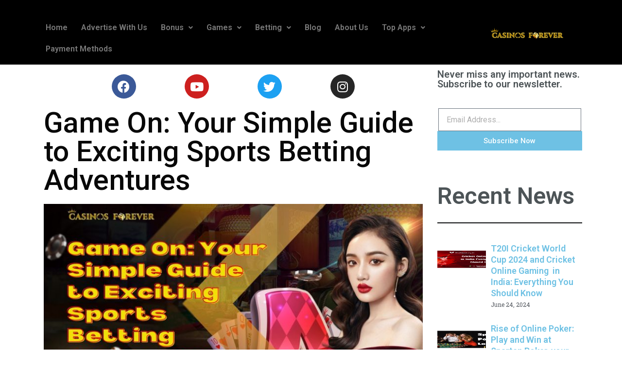

--- FILE ---
content_type: text/html; charset=UTF-8
request_url: https://www.casinosforever.com/game-on-your-simple-guide-to-exciting-sports-betting-adventures/
body_size: 122873
content:
<!DOCTYPE html>
<html lang="en-US">
<head>
	<meta charset="UTF-8" />
	<meta name="viewport" content="width=device-width, initial-scale=1" />
	<link rel="profile" href="http://gmpg.org/xfn/11" />
	<link rel="pingback" href="https://www.casinosforever.com/xmlrpc.php" />
	<meta name='robots' content='index, follow, max-image-preview:large, max-snippet:-1, max-video-preview:-1' />

	<!-- This site is optimized with the Yoast SEO Premium plugin v20.7 (Yoast SEO v22.1) - https://yoast.com/wordpress/plugins/seo/ -->
	<title>Sports Betting: Elevate Your Excitement!</title>
	<meta name="description" content="Experience the thrill of sports betting. Place bets, predict outcomes, and elevate your game-day excitement with our platform." />
	<link rel="canonical" href="https://www.casinosforever.com/game-on-your-simple-guide-to-exciting-sports-betting-adventures/" />
	<meta property="og:locale" content="en_US" />
	<meta property="og:type" content="article" />
	<meta property="og:title" content="Game On: Your Simple Guide to Exciting Sports Betting Adventures" />
	<meta property="og:description" content="Experience the thrill of sports betting. Place bets, predict outcomes, and elevate your game-day excitement with our platform." />
	<meta property="og:url" content="https://www.casinosforever.com/game-on-your-simple-guide-to-exciting-sports-betting-adventures/" />
	<meta property="og:site_name" content="Casinosforever" />
	<meta property="article:published_time" content="2023-12-02T13:46:43+00:00" />
	<meta property="article:modified_time" content="2023-12-02T18:45:24+00:00" />
	<meta property="og:image" content="http://www.casinosforever.com/wp-content/uploads/2023/12/Game-On-Your-Simple-Guide-to-Exciting-Sports-Betting-Adventures.jpg" />
	<meta property="og:image:width" content="1200" />
	<meta property="og:image:height" content="630" />
	<meta property="og:image:type" content="image/jpeg" />
	<meta name="author" content="threepixel.digital@gmail.com" />
	<meta name="twitter:card" content="summary_large_image" />
	<meta name="twitter:label1" content="Written by" />
	<meta name="twitter:data1" content="threepixel.digital@gmail.com" />
	<meta name="twitter:label2" content="Est. reading time" />
	<meta name="twitter:data2" content="3 minutes" />
	<script type="application/ld+json" class="yoast-schema-graph">{"@context":"https://schema.org","@graph":[{"@type":"Article","@id":"https://www.casinosforever.com/game-on-your-simple-guide-to-exciting-sports-betting-adventures/#article","isPartOf":{"@id":"https://www.casinosforever.com/game-on-your-simple-guide-to-exciting-sports-betting-adventures/"},"author":{"name":"threepixel.digital@gmail.com","@id":"http://www.casinosforever.com/#/schema/person/5a7b8fa3c5776de1166b95cab19e19ff"},"headline":"Game On: Your Simple Guide to Exciting Sports Betting Adventures","datePublished":"2023-12-02T13:46:43+00:00","dateModified":"2023-12-02T18:45:24+00:00","mainEntityOfPage":{"@id":"https://www.casinosforever.com/game-on-your-simple-guide-to-exciting-sports-betting-adventures/"},"wordCount":458,"commentCount":0,"publisher":{"@id":"http://www.casinosforever.com/#organization"},"image":{"@id":"https://www.casinosforever.com/game-on-your-simple-guide-to-exciting-sports-betting-adventures/#primaryimage"},"thumbnailUrl":"https://www.casinosforever.com/wp-content/uploads/2023/12/Game-On-Your-Simple-Guide-to-Exciting-Sports-Betting-Adventures.jpg","keywords":["Casino Games","Gambling Tips","Online Casinos","Online Gambling"],"articleSection":["Blogging"],"inLanguage":"en-US","potentialAction":[{"@type":"CommentAction","name":"Comment","target":["https://www.casinosforever.com/game-on-your-simple-guide-to-exciting-sports-betting-adventures/#respond"]}]},{"@type":"WebPage","@id":"https://www.casinosforever.com/game-on-your-simple-guide-to-exciting-sports-betting-adventures/","url":"https://www.casinosforever.com/game-on-your-simple-guide-to-exciting-sports-betting-adventures/","name":"Sports Betting: Elevate Your Excitement!","isPartOf":{"@id":"http://www.casinosforever.com/#website"},"primaryImageOfPage":{"@id":"https://www.casinosforever.com/game-on-your-simple-guide-to-exciting-sports-betting-adventures/#primaryimage"},"image":{"@id":"https://www.casinosforever.com/game-on-your-simple-guide-to-exciting-sports-betting-adventures/#primaryimage"},"thumbnailUrl":"https://www.casinosforever.com/wp-content/uploads/2023/12/Game-On-Your-Simple-Guide-to-Exciting-Sports-Betting-Adventures.jpg","datePublished":"2023-12-02T13:46:43+00:00","dateModified":"2023-12-02T18:45:24+00:00","description":"Experience the thrill of sports betting. Place bets, predict outcomes, and elevate your game-day excitement with our platform.","breadcrumb":{"@id":"https://www.casinosforever.com/game-on-your-simple-guide-to-exciting-sports-betting-adventures/#breadcrumb"},"inLanguage":"en-US","potentialAction":[{"@type":"ReadAction","target":["https://www.casinosforever.com/game-on-your-simple-guide-to-exciting-sports-betting-adventures/"]}]},{"@type":"ImageObject","inLanguage":"en-US","@id":"https://www.casinosforever.com/game-on-your-simple-guide-to-exciting-sports-betting-adventures/#primaryimage","url":"https://www.casinosforever.com/wp-content/uploads/2023/12/Game-On-Your-Simple-Guide-to-Exciting-Sports-Betting-Adventures.jpg","contentUrl":"https://www.casinosforever.com/wp-content/uploads/2023/12/Game-On-Your-Simple-Guide-to-Exciting-Sports-Betting-Adventures.jpg","width":1200,"height":630,"caption":"Sports betting"},{"@type":"BreadcrumbList","@id":"https://www.casinosforever.com/game-on-your-simple-guide-to-exciting-sports-betting-adventures/#breadcrumb","itemListElement":[{"@type":"ListItem","position":1,"name":"Home","item":"https://www.casinosforever.com/"},{"@type":"ListItem","position":2,"name":"Game On: Your Simple Guide to Exciting Sports Betting Adventures"}]},{"@type":"WebSite","@id":"http://www.casinosforever.com/#website","url":"http://www.casinosforever.com/","name":"Casinosforever","description":"Home","publisher":{"@id":"http://www.casinosforever.com/#organization"},"potentialAction":[{"@type":"SearchAction","target":{"@type":"EntryPoint","urlTemplate":"http://www.casinosforever.com/?s={search_term_string}"},"query-input":"required name=search_term_string"}],"inLanguage":"en-US"},{"@type":"Organization","@id":"http://www.casinosforever.com/#organization","name":"Casinosforever","url":"http://www.casinosforever.com/","logo":{"@type":"ImageObject","inLanguage":"en-US","@id":"http://www.casinosforever.com/#/schema/logo/image/","url":"http://www.casinosforever.com/wp-content/uploads/2023/06/logo.jpg","contentUrl":"http://www.casinosforever.com/wp-content/uploads/2023/06/logo.jpg","width":400,"height":250,"caption":"Casinosforever"},"image":{"@id":"http://www.casinosforever.com/#/schema/logo/image/"}},{"@type":"Person","@id":"http://www.casinosforever.com/#/schema/person/5a7b8fa3c5776de1166b95cab19e19ff","name":"threepixel.digital@gmail.com","image":{"@type":"ImageObject","inLanguage":"en-US","@id":"http://www.casinosforever.com/#/schema/person/image/","url":"https://secure.gravatar.com/avatar/d102aaf2d6e34df07e26c0e32cbd8fdb?s=96&d=mm&r=g","contentUrl":"https://secure.gravatar.com/avatar/d102aaf2d6e34df07e26c0e32cbd8fdb?s=96&d=mm&r=g","caption":"threepixel.digital@gmail.com"},"sameAs":["http://www.casinosforever.com"]}]}</script>
	<!-- / Yoast SEO Premium plugin. -->


<link rel='dns-prefetch' href='//www.googletagmanager.com' />
<link rel="alternate" type="application/rss+xml" title="Casinosforever &raquo; Feed" href="https://www.casinosforever.com/feed/" />
<link rel="alternate" type="application/rss+xml" title="Casinosforever &raquo; Comments Feed" href="https://www.casinosforever.com/comments/feed/" />
<link rel="alternate" type="application/rss+xml" title="Casinosforever &raquo; Game On: Your Simple Guide to Exciting Sports Betting Adventures Comments Feed" href="https://www.casinosforever.com/game-on-your-simple-guide-to-exciting-sports-betting-adventures/feed/" />
<script>
window._wpemojiSettings = {"baseUrl":"https:\/\/s.w.org\/images\/core\/emoji\/14.0.0\/72x72\/","ext":".png","svgUrl":"https:\/\/s.w.org\/images\/core\/emoji\/14.0.0\/svg\/","svgExt":".svg","source":{"concatemoji":"https:\/\/www.casinosforever.com\/wp-includes\/js\/wp-emoji-release.min.js?ver=6.3"}};
/*! This file is auto-generated */
!function(i,n){var o,s,e;function c(e){try{var t={supportTests:e,timestamp:(new Date).valueOf()};sessionStorage.setItem(o,JSON.stringify(t))}catch(e){}}function p(e,t,n){e.clearRect(0,0,e.canvas.width,e.canvas.height),e.fillText(t,0,0);var t=new Uint32Array(e.getImageData(0,0,e.canvas.width,e.canvas.height).data),r=(e.clearRect(0,0,e.canvas.width,e.canvas.height),e.fillText(n,0,0),new Uint32Array(e.getImageData(0,0,e.canvas.width,e.canvas.height).data));return t.every(function(e,t){return e===r[t]})}function u(e,t,n){switch(t){case"flag":return n(e,"\ud83c\udff3\ufe0f\u200d\u26a7\ufe0f","\ud83c\udff3\ufe0f\u200b\u26a7\ufe0f")?!1:!n(e,"\ud83c\uddfa\ud83c\uddf3","\ud83c\uddfa\u200b\ud83c\uddf3")&&!n(e,"\ud83c\udff4\udb40\udc67\udb40\udc62\udb40\udc65\udb40\udc6e\udb40\udc67\udb40\udc7f","\ud83c\udff4\u200b\udb40\udc67\u200b\udb40\udc62\u200b\udb40\udc65\u200b\udb40\udc6e\u200b\udb40\udc67\u200b\udb40\udc7f");case"emoji":return!n(e,"\ud83e\udef1\ud83c\udffb\u200d\ud83e\udef2\ud83c\udfff","\ud83e\udef1\ud83c\udffb\u200b\ud83e\udef2\ud83c\udfff")}return!1}function f(e,t,n){var r="undefined"!=typeof WorkerGlobalScope&&self instanceof WorkerGlobalScope?new OffscreenCanvas(300,150):i.createElement("canvas"),a=r.getContext("2d",{willReadFrequently:!0}),o=(a.textBaseline="top",a.font="600 32px Arial",{});return e.forEach(function(e){o[e]=t(a,e,n)}),o}function t(e){var t=i.createElement("script");t.src=e,t.defer=!0,i.head.appendChild(t)}"undefined"!=typeof Promise&&(o="wpEmojiSettingsSupports",s=["flag","emoji"],n.supports={everything:!0,everythingExceptFlag:!0},e=new Promise(function(e){i.addEventListener("DOMContentLoaded",e,{once:!0})}),new Promise(function(t){var n=function(){try{var e=JSON.parse(sessionStorage.getItem(o));if("object"==typeof e&&"number"==typeof e.timestamp&&(new Date).valueOf()<e.timestamp+604800&&"object"==typeof e.supportTests)return e.supportTests}catch(e){}return null}();if(!n){if("undefined"!=typeof Worker&&"undefined"!=typeof OffscreenCanvas&&"undefined"!=typeof URL&&URL.createObjectURL&&"undefined"!=typeof Blob)try{var e="postMessage("+f.toString()+"("+[JSON.stringify(s),u.toString(),p.toString()].join(",")+"));",r=new Blob([e],{type:"text/javascript"}),a=new Worker(URL.createObjectURL(r),{name:"wpTestEmojiSupports"});return void(a.onmessage=function(e){c(n=e.data),a.terminate(),t(n)})}catch(e){}c(n=f(s,u,p))}t(n)}).then(function(e){for(var t in e)n.supports[t]=e[t],n.supports.everything=n.supports.everything&&n.supports[t],"flag"!==t&&(n.supports.everythingExceptFlag=n.supports.everythingExceptFlag&&n.supports[t]);n.supports.everythingExceptFlag=n.supports.everythingExceptFlag&&!n.supports.flag,n.DOMReady=!1,n.readyCallback=function(){n.DOMReady=!0}}).then(function(){return e}).then(function(){var e;n.supports.everything||(n.readyCallback(),(e=n.source||{}).concatemoji?t(e.concatemoji):e.wpemoji&&e.twemoji&&(t(e.twemoji),t(e.wpemoji)))}))}((window,document),window._wpemojiSettings);
</script>
<style>
img.wp-smiley,
img.emoji {
	display: inline !important;
	border: none !important;
	box-shadow: none !important;
	height: 1em !important;
	width: 1em !important;
	margin: 0 0.07em !important;
	vertical-align: -0.1em !important;
	background: none !important;
	padding: 0 !important;
}
</style>
	<link rel='stylesheet' id='wp-block-library-css' href='https://www.casinosforever.com/wp-includes/css/dist/block-library/style.min.css?ver=6.3' media='all' />
<style id='wp-block-library-theme-inline-css'>
.wp-block-audio figcaption{color:#555;font-size:13px;text-align:center}.is-dark-theme .wp-block-audio figcaption{color:hsla(0,0%,100%,.65)}.wp-block-audio{margin:0 0 1em}.wp-block-code{border:1px solid #ccc;border-radius:4px;font-family:Menlo,Consolas,monaco,monospace;padding:.8em 1em}.wp-block-embed figcaption{color:#555;font-size:13px;text-align:center}.is-dark-theme .wp-block-embed figcaption{color:hsla(0,0%,100%,.65)}.wp-block-embed{margin:0 0 1em}.blocks-gallery-caption{color:#555;font-size:13px;text-align:center}.is-dark-theme .blocks-gallery-caption{color:hsla(0,0%,100%,.65)}.wp-block-image figcaption{color:#555;font-size:13px;text-align:center}.is-dark-theme .wp-block-image figcaption{color:hsla(0,0%,100%,.65)}.wp-block-image{margin:0 0 1em}.wp-block-pullquote{border-bottom:4px solid;border-top:4px solid;color:currentColor;margin-bottom:1.75em}.wp-block-pullquote cite,.wp-block-pullquote footer,.wp-block-pullquote__citation{color:currentColor;font-size:.8125em;font-style:normal;text-transform:uppercase}.wp-block-quote{border-left:.25em solid;margin:0 0 1.75em;padding-left:1em}.wp-block-quote cite,.wp-block-quote footer{color:currentColor;font-size:.8125em;font-style:normal;position:relative}.wp-block-quote.has-text-align-right{border-left:none;border-right:.25em solid;padding-left:0;padding-right:1em}.wp-block-quote.has-text-align-center{border:none;padding-left:0}.wp-block-quote.is-large,.wp-block-quote.is-style-large,.wp-block-quote.is-style-plain{border:none}.wp-block-search .wp-block-search__label{font-weight:700}.wp-block-search__button{border:1px solid #ccc;padding:.375em .625em}:where(.wp-block-group.has-background){padding:1.25em 2.375em}.wp-block-separator.has-css-opacity{opacity:.4}.wp-block-separator{border:none;border-bottom:2px solid;margin-left:auto;margin-right:auto}.wp-block-separator.has-alpha-channel-opacity{opacity:1}.wp-block-separator:not(.is-style-wide):not(.is-style-dots){width:100px}.wp-block-separator.has-background:not(.is-style-dots){border-bottom:none;height:1px}.wp-block-separator.has-background:not(.is-style-wide):not(.is-style-dots){height:2px}.wp-block-table{margin:0 0 1em}.wp-block-table td,.wp-block-table th{word-break:normal}.wp-block-table figcaption{color:#555;font-size:13px;text-align:center}.is-dark-theme .wp-block-table figcaption{color:hsla(0,0%,100%,.65)}.wp-block-video figcaption{color:#555;font-size:13px;text-align:center}.is-dark-theme .wp-block-video figcaption{color:hsla(0,0%,100%,.65)}.wp-block-video{margin:0 0 1em}.wp-block-template-part.has-background{margin-bottom:0;margin-top:0;padding:1.25em 2.375em}
</style>
<style id='classic-theme-styles-inline-css'>
/*! This file is auto-generated */
.wp-block-button__link{color:#fff;background-color:#32373c;border-radius:9999px;box-shadow:none;text-decoration:none;padding:calc(.667em + 2px) calc(1.333em + 2px);font-size:1.125em}.wp-block-file__button{background:#32373c;color:#fff;text-decoration:none}
</style>
<style id='global-styles-inline-css'>
body{--wp--preset--color--black: #000000;--wp--preset--color--cyan-bluish-gray: #abb8c3;--wp--preset--color--white: #FFFFFF;--wp--preset--color--pale-pink: #f78da7;--wp--preset--color--vivid-red: #cf2e2e;--wp--preset--color--luminous-vivid-orange: #ff6900;--wp--preset--color--luminous-vivid-amber: #fcb900;--wp--preset--color--light-green-cyan: #7bdcb5;--wp--preset--color--vivid-green-cyan: #00d084;--wp--preset--color--pale-cyan-blue: #8ed1fc;--wp--preset--color--vivid-cyan-blue: #0693e3;--wp--preset--color--vivid-purple: #9b51e0;--wp--preset--color--dark-gray: #28303D;--wp--preset--color--gray: #39414D;--wp--preset--color--green: #D1E4DD;--wp--preset--color--blue: #D1DFE4;--wp--preset--color--purple: #D1D1E4;--wp--preset--color--red: #E4D1D1;--wp--preset--color--orange: #E4DAD1;--wp--preset--color--yellow: #EEEADD;--wp--preset--gradient--vivid-cyan-blue-to-vivid-purple: linear-gradient(135deg,rgba(6,147,227,1) 0%,rgb(155,81,224) 100%);--wp--preset--gradient--light-green-cyan-to-vivid-green-cyan: linear-gradient(135deg,rgb(122,220,180) 0%,rgb(0,208,130) 100%);--wp--preset--gradient--luminous-vivid-amber-to-luminous-vivid-orange: linear-gradient(135deg,rgba(252,185,0,1) 0%,rgba(255,105,0,1) 100%);--wp--preset--gradient--luminous-vivid-orange-to-vivid-red: linear-gradient(135deg,rgba(255,105,0,1) 0%,rgb(207,46,46) 100%);--wp--preset--gradient--very-light-gray-to-cyan-bluish-gray: linear-gradient(135deg,rgb(238,238,238) 0%,rgb(169,184,195) 100%);--wp--preset--gradient--cool-to-warm-spectrum: linear-gradient(135deg,rgb(74,234,220) 0%,rgb(151,120,209) 20%,rgb(207,42,186) 40%,rgb(238,44,130) 60%,rgb(251,105,98) 80%,rgb(254,248,76) 100%);--wp--preset--gradient--blush-light-purple: linear-gradient(135deg,rgb(255,206,236) 0%,rgb(152,150,240) 100%);--wp--preset--gradient--blush-bordeaux: linear-gradient(135deg,rgb(254,205,165) 0%,rgb(254,45,45) 50%,rgb(107,0,62) 100%);--wp--preset--gradient--luminous-dusk: linear-gradient(135deg,rgb(255,203,112) 0%,rgb(199,81,192) 50%,rgb(65,88,208) 100%);--wp--preset--gradient--pale-ocean: linear-gradient(135deg,rgb(255,245,203) 0%,rgb(182,227,212) 50%,rgb(51,167,181) 100%);--wp--preset--gradient--electric-grass: linear-gradient(135deg,rgb(202,248,128) 0%,rgb(113,206,126) 100%);--wp--preset--gradient--midnight: linear-gradient(135deg,rgb(2,3,129) 0%,rgb(40,116,252) 100%);--wp--preset--gradient--purple-to-yellow: linear-gradient(160deg, #D1D1E4 0%, #EEEADD 100%);--wp--preset--gradient--yellow-to-purple: linear-gradient(160deg, #EEEADD 0%, #D1D1E4 100%);--wp--preset--gradient--green-to-yellow: linear-gradient(160deg, #D1E4DD 0%, #EEEADD 100%);--wp--preset--gradient--yellow-to-green: linear-gradient(160deg, #EEEADD 0%, #D1E4DD 100%);--wp--preset--gradient--red-to-yellow: linear-gradient(160deg, #E4D1D1 0%, #EEEADD 100%);--wp--preset--gradient--yellow-to-red: linear-gradient(160deg, #EEEADD 0%, #E4D1D1 100%);--wp--preset--gradient--purple-to-red: linear-gradient(160deg, #D1D1E4 0%, #E4D1D1 100%);--wp--preset--gradient--red-to-purple: linear-gradient(160deg, #E4D1D1 0%, #D1D1E4 100%);--wp--preset--font-size--small: 18px;--wp--preset--font-size--medium: 20px;--wp--preset--font-size--large: 24px;--wp--preset--font-size--x-large: 42px;--wp--preset--font-size--extra-small: 16px;--wp--preset--font-size--normal: 20px;--wp--preset--font-size--extra-large: 40px;--wp--preset--font-size--huge: 96px;--wp--preset--font-size--gigantic: 144px;--wp--preset--spacing--20: 0.44rem;--wp--preset--spacing--30: 0.67rem;--wp--preset--spacing--40: 1rem;--wp--preset--spacing--50: 1.5rem;--wp--preset--spacing--60: 2.25rem;--wp--preset--spacing--70: 3.38rem;--wp--preset--spacing--80: 5.06rem;--wp--preset--shadow--natural: 6px 6px 9px rgba(0, 0, 0, 0.2);--wp--preset--shadow--deep: 12px 12px 50px rgba(0, 0, 0, 0.4);--wp--preset--shadow--sharp: 6px 6px 0px rgba(0, 0, 0, 0.2);--wp--preset--shadow--outlined: 6px 6px 0px -3px rgba(255, 255, 255, 1), 6px 6px rgba(0, 0, 0, 1);--wp--preset--shadow--crisp: 6px 6px 0px rgba(0, 0, 0, 1);}:where(.is-layout-flex){gap: 0.5em;}:where(.is-layout-grid){gap: 0.5em;}body .is-layout-flow > .alignleft{float: left;margin-inline-start: 0;margin-inline-end: 2em;}body .is-layout-flow > .alignright{float: right;margin-inline-start: 2em;margin-inline-end: 0;}body .is-layout-flow > .aligncenter{margin-left: auto !important;margin-right: auto !important;}body .is-layout-constrained > .alignleft{float: left;margin-inline-start: 0;margin-inline-end: 2em;}body .is-layout-constrained > .alignright{float: right;margin-inline-start: 2em;margin-inline-end: 0;}body .is-layout-constrained > .aligncenter{margin-left: auto !important;margin-right: auto !important;}body .is-layout-constrained > :where(:not(.alignleft):not(.alignright):not(.alignfull)){max-width: var(--wp--style--global--content-size);margin-left: auto !important;margin-right: auto !important;}body .is-layout-constrained > .alignwide{max-width: var(--wp--style--global--wide-size);}body .is-layout-flex{display: flex;}body .is-layout-flex{flex-wrap: wrap;align-items: center;}body .is-layout-flex > *{margin: 0;}body .is-layout-grid{display: grid;}body .is-layout-grid > *{margin: 0;}:where(.wp-block-columns.is-layout-flex){gap: 2em;}:where(.wp-block-columns.is-layout-grid){gap: 2em;}:where(.wp-block-post-template.is-layout-flex){gap: 1.25em;}:where(.wp-block-post-template.is-layout-grid){gap: 1.25em;}.has-black-color{color: var(--wp--preset--color--black) !important;}.has-cyan-bluish-gray-color{color: var(--wp--preset--color--cyan-bluish-gray) !important;}.has-white-color{color: var(--wp--preset--color--white) !important;}.has-pale-pink-color{color: var(--wp--preset--color--pale-pink) !important;}.has-vivid-red-color{color: var(--wp--preset--color--vivid-red) !important;}.has-luminous-vivid-orange-color{color: var(--wp--preset--color--luminous-vivid-orange) !important;}.has-luminous-vivid-amber-color{color: var(--wp--preset--color--luminous-vivid-amber) !important;}.has-light-green-cyan-color{color: var(--wp--preset--color--light-green-cyan) !important;}.has-vivid-green-cyan-color{color: var(--wp--preset--color--vivid-green-cyan) !important;}.has-pale-cyan-blue-color{color: var(--wp--preset--color--pale-cyan-blue) !important;}.has-vivid-cyan-blue-color{color: var(--wp--preset--color--vivid-cyan-blue) !important;}.has-vivid-purple-color{color: var(--wp--preset--color--vivid-purple) !important;}.has-black-background-color{background-color: var(--wp--preset--color--black) !important;}.has-cyan-bluish-gray-background-color{background-color: var(--wp--preset--color--cyan-bluish-gray) !important;}.has-white-background-color{background-color: var(--wp--preset--color--white) !important;}.has-pale-pink-background-color{background-color: var(--wp--preset--color--pale-pink) !important;}.has-vivid-red-background-color{background-color: var(--wp--preset--color--vivid-red) !important;}.has-luminous-vivid-orange-background-color{background-color: var(--wp--preset--color--luminous-vivid-orange) !important;}.has-luminous-vivid-amber-background-color{background-color: var(--wp--preset--color--luminous-vivid-amber) !important;}.has-light-green-cyan-background-color{background-color: var(--wp--preset--color--light-green-cyan) !important;}.has-vivid-green-cyan-background-color{background-color: var(--wp--preset--color--vivid-green-cyan) !important;}.has-pale-cyan-blue-background-color{background-color: var(--wp--preset--color--pale-cyan-blue) !important;}.has-vivid-cyan-blue-background-color{background-color: var(--wp--preset--color--vivid-cyan-blue) !important;}.has-vivid-purple-background-color{background-color: var(--wp--preset--color--vivid-purple) !important;}.has-black-border-color{border-color: var(--wp--preset--color--black) !important;}.has-cyan-bluish-gray-border-color{border-color: var(--wp--preset--color--cyan-bluish-gray) !important;}.has-white-border-color{border-color: var(--wp--preset--color--white) !important;}.has-pale-pink-border-color{border-color: var(--wp--preset--color--pale-pink) !important;}.has-vivid-red-border-color{border-color: var(--wp--preset--color--vivid-red) !important;}.has-luminous-vivid-orange-border-color{border-color: var(--wp--preset--color--luminous-vivid-orange) !important;}.has-luminous-vivid-amber-border-color{border-color: var(--wp--preset--color--luminous-vivid-amber) !important;}.has-light-green-cyan-border-color{border-color: var(--wp--preset--color--light-green-cyan) !important;}.has-vivid-green-cyan-border-color{border-color: var(--wp--preset--color--vivid-green-cyan) !important;}.has-pale-cyan-blue-border-color{border-color: var(--wp--preset--color--pale-cyan-blue) !important;}.has-vivid-cyan-blue-border-color{border-color: var(--wp--preset--color--vivid-cyan-blue) !important;}.has-vivid-purple-border-color{border-color: var(--wp--preset--color--vivid-purple) !important;}.has-vivid-cyan-blue-to-vivid-purple-gradient-background{background: var(--wp--preset--gradient--vivid-cyan-blue-to-vivid-purple) !important;}.has-light-green-cyan-to-vivid-green-cyan-gradient-background{background: var(--wp--preset--gradient--light-green-cyan-to-vivid-green-cyan) !important;}.has-luminous-vivid-amber-to-luminous-vivid-orange-gradient-background{background: var(--wp--preset--gradient--luminous-vivid-amber-to-luminous-vivid-orange) !important;}.has-luminous-vivid-orange-to-vivid-red-gradient-background{background: var(--wp--preset--gradient--luminous-vivid-orange-to-vivid-red) !important;}.has-very-light-gray-to-cyan-bluish-gray-gradient-background{background: var(--wp--preset--gradient--very-light-gray-to-cyan-bluish-gray) !important;}.has-cool-to-warm-spectrum-gradient-background{background: var(--wp--preset--gradient--cool-to-warm-spectrum) !important;}.has-blush-light-purple-gradient-background{background: var(--wp--preset--gradient--blush-light-purple) !important;}.has-blush-bordeaux-gradient-background{background: var(--wp--preset--gradient--blush-bordeaux) !important;}.has-luminous-dusk-gradient-background{background: var(--wp--preset--gradient--luminous-dusk) !important;}.has-pale-ocean-gradient-background{background: var(--wp--preset--gradient--pale-ocean) !important;}.has-electric-grass-gradient-background{background: var(--wp--preset--gradient--electric-grass) !important;}.has-midnight-gradient-background{background: var(--wp--preset--gradient--midnight) !important;}.has-small-font-size{font-size: var(--wp--preset--font-size--small) !important;}.has-medium-font-size{font-size: var(--wp--preset--font-size--medium) !important;}.has-large-font-size{font-size: var(--wp--preset--font-size--large) !important;}.has-x-large-font-size{font-size: var(--wp--preset--font-size--x-large) !important;}
.wp-block-navigation a:where(:not(.wp-element-button)){color: inherit;}
:where(.wp-block-post-template.is-layout-flex){gap: 1.25em;}:where(.wp-block-post-template.is-layout-grid){gap: 1.25em;}
:where(.wp-block-columns.is-layout-flex){gap: 2em;}:where(.wp-block-columns.is-layout-grid){gap: 2em;}
.wp-block-pullquote{font-size: 1.5em;line-height: 1.6;}
</style>
<link rel='stylesheet' id='hfe-style-css' href='https://www.casinosforever.com/wp-content/plugins/header-footer-elementor/assets/css/header-footer-elementor.css?ver=1.6.25' media='all' />
<link rel='stylesheet' id='elementor-icons-css' href='https://www.casinosforever.com/wp-content/plugins/elementor/assets/lib/eicons/css/elementor-icons.min.css?ver=5.29.0' media='all' />
<link rel='stylesheet' id='elementor-frontend-css' href='https://www.casinosforever.com/wp-content/plugins/elementor/assets/css/frontend-lite.min.css?ver=3.19.4' media='all' />
<link rel='stylesheet' id='swiper-css' href='https://www.casinosforever.com/wp-content/plugins/elementor/assets/lib/swiper/v8/css/swiper.min.css?ver=8.4.5' media='all' />
<link rel='stylesheet' id='elementor-post-10-css' href='https://www.casinosforever.com/wp-content/uploads/elementor/css/post-10.css?ver=1709543119' media='all' />
<link rel='stylesheet' id='elementor-pro-css' href='https://www.casinosforever.com/wp-content/plugins/elementor-pro/assets/css/frontend-lite.min.css?ver=3.13.1' media='all' />
<link rel='stylesheet' id='elementor-global-css' href='https://www.casinosforever.com/wp-content/uploads/elementor/css/global.css?ver=1709543119' media='all' />
<link rel='stylesheet' id='elementor-post-4776-css' href='https://www.casinosforever.com/wp-content/uploads/elementor/css/post-4776.css?ver=1709700218' media='all' />
<link rel='stylesheet' id='hfe-widgets-style-css' href='https://www.casinosforever.com/wp-content/plugins/header-footer-elementor/inc/widgets-css/frontend.css?ver=1.6.25' media='all' />
<link rel='stylesheet' id='elementor-post-19-css' href='https://www.casinosforever.com/wp-content/uploads/elementor/css/post-19.css?ver=1709552236' media='all' />
<link rel='stylesheet' id='elementor-post-109-css' href='https://www.casinosforever.com/wp-content/uploads/elementor/css/post-109.css?ver=1710299818' media='all' />
<link rel='stylesheet' id='qi-addons-for-elementor-grid-style-css' href='https://www.casinosforever.com/wp-content/plugins/qi-addons-for-elementor/assets/css/grid.min.css?ver=6.3' media='all' />
<link rel='stylesheet' id='qi-addons-for-elementor-helper-parts-style-css' href='https://www.casinosforever.com/wp-content/plugins/qi-addons-for-elementor/assets/css/helper-parts.min.css?ver=6.3' media='all' />
<link rel='stylesheet' id='qi-addons-for-elementor-style-css' href='https://www.casinosforever.com/wp-content/plugins/qi-addons-for-elementor/assets/css/main.min.css?ver=6.3' media='all' />
<link rel='stylesheet' id='twenty-twenty-one-style-css' href='https://www.casinosforever.com/wp-content/themes/twentytwentyone/style.css?ver=1.4' media='all' />
<style id='twenty-twenty-one-style-inline-css'>
:root{--global--color-background: #ffffff;--global--color-primary: #000;--global--color-secondary: #000;--button--color-background: #000;--button--color-text-hover: #000;}
</style>
<link rel='stylesheet' id='twenty-twenty-one-print-style-css' href='https://www.casinosforever.com/wp-content/themes/twentytwentyone/assets/css/print.css?ver=1.4' media='print' />
<link rel='stylesheet' id='google-fonts-1-css' href='https://fonts.googleapis.com/css?family=Roboto%3A100%2C100italic%2C200%2C200italic%2C300%2C300italic%2C400%2C400italic%2C500%2C500italic%2C600%2C600italic%2C700%2C700italic%2C800%2C800italic%2C900%2C900italic%7CRoboto+Slab%3A100%2C100italic%2C200%2C200italic%2C300%2C300italic%2C400%2C400italic%2C500%2C500italic%2C600%2C600italic%2C700%2C700italic%2C800%2C800italic%2C900%2C900italic%7CPoppins%3A100%2C100italic%2C200%2C200italic%2C300%2C300italic%2C400%2C400italic%2C500%2C500italic%2C600%2C600italic%2C700%2C700italic%2C800%2C800italic%2C900%2C900italic&#038;display=swap&#038;ver=6.3' media='all' />
<link rel='stylesheet' id='elementor-icons-shared-0-css' href='https://www.casinosforever.com/wp-content/plugins/elementor/assets/lib/font-awesome/css/fontawesome.min.css?ver=5.15.3' media='all' />
<link rel='stylesheet' id='elementor-icons-fa-brands-css' href='https://www.casinosforever.com/wp-content/plugins/elementor/assets/lib/font-awesome/css/brands.min.css?ver=5.15.3' media='all' />
<link rel='stylesheet' id='elementor-icons-fa-solid-css' href='https://www.casinosforever.com/wp-content/plugins/elementor/assets/lib/font-awesome/css/solid.min.css?ver=5.15.3' media='all' />
<link rel='stylesheet' id='elementor-icons-fa-regular-css' href='https://www.casinosforever.com/wp-content/plugins/elementor/assets/lib/font-awesome/css/regular.min.css?ver=5.15.3' media='all' />
<link rel="preconnect" href="https://fonts.gstatic.com/" crossorigin><script src='https://www.casinosforever.com/wp-includes/js/jquery/jquery.min.js?ver=3.7.0' id='jquery-core-js'></script>
<script src='https://www.casinosforever.com/wp-includes/js/jquery/jquery-migrate.min.js?ver=3.4.1' id='jquery-migrate-js'></script>

<!-- Google Analytics snippet added by Site Kit -->
<script src='https://www.googletagmanager.com/gtag/js?id=GT-WKXQTSJ' id='google_gtagjs-js' async></script>
<script id="google_gtagjs-js-after">
window.dataLayer = window.dataLayer || [];function gtag(){dataLayer.push(arguments);}
gtag('set', 'linker', {"domains":["www.casinosforever.com"]} );
gtag("js", new Date());
gtag("set", "developer_id.dZTNiMT", true);
gtag("config", "GT-WKXQTSJ");
</script>

<!-- End Google Analytics snippet added by Site Kit -->
<link rel="https://api.w.org/" href="https://www.casinosforever.com/wp-json/" /><link rel="alternate" type="application/json" href="https://www.casinosforever.com/wp-json/wp/v2/posts/4776" /><link rel="EditURI" type="application/rsd+xml" title="RSD" href="https://www.casinosforever.com/xmlrpc.php?rsd" />
<meta name="generator" content="WordPress 6.3" />
<link rel='shortlink' href='https://www.casinosforever.com/?p=4776' />
<link rel="alternate" type="application/json+oembed" href="https://www.casinosforever.com/wp-json/oembed/1.0/embed?url=https%3A%2F%2Fwww.casinosforever.com%2Fgame-on-your-simple-guide-to-exciting-sports-betting-adventures%2F" />
<link rel="alternate" type="text/xml+oembed" href="https://www.casinosforever.com/wp-json/oembed/1.0/embed?url=https%3A%2F%2Fwww.casinosforever.com%2Fgame-on-your-simple-guide-to-exciting-sports-betting-adventures%2F&#038;format=xml" />
<meta name="generator" content="Site Kit by Google 1.121.0" /><meta name="google-site-verification" content="1apUafz7xiGQ8_y4bz6bP2hJa5Y6KFB74IH2exRPsMw" /><link rel="pingback" href="https://www.casinosforever.com/xmlrpc.php"><meta name="generator" content="Elementor 3.19.4; features: e_optimized_assets_loading, e_optimized_css_loading, additional_custom_breakpoints, block_editor_assets_optimize, e_image_loading_optimization; settings: css_print_method-external, google_font-enabled, font_display-swap">
<style id="custom-background-css">
body.custom-background { background-color: #ffffff; }
</style>
	<link rel="icon" href="https://www.casinosforever.com/wp-content/uploads/2023/07/logo-150x150.jpg" sizes="32x32" />
<link rel="icon" href="https://www.casinosforever.com/wp-content/uploads/2023/07/logo.jpg" sizes="192x192" />
<link rel="apple-touch-icon" href="https://www.casinosforever.com/wp-content/uploads/2023/07/logo.jpg" />
<meta name="msapplication-TileImage" content="https://www.casinosforever.com/wp-content/uploads/2023/07/logo.jpg" />
		<style id="wp-custom-css">
			@media only screen and (max-width: 768px){
    html,
    body{
    width:100%;
    overflow-x:hidden;
    }
}		</style>
		</head>

<body class="post-template post-template-elementor_header_footer single single-post postid-4776 single-format-standard custom-background wp-embed-responsive ehf-header ehf-footer ehf-template-twentytwentyone ehf-stylesheet-twentytwentyone qodef-qi--no-touch qi-addons-for-elementor-1.6.7 is-light-theme has-background-white no-js singular elementor-default elementor-template-full-width elementor-kit-10 elementor-page elementor-page-4776">
<meta name="google-site-verification" content="1apUafz7xiGQ8_y4bz6bP2hJa5Y6KFB74IH2exRPsMw" /><div id="page" class="hfeed site">

		<header id="masthead" itemscope="itemscope" itemtype="https://schema.org/WPHeader">
			<p class="main-title bhf-hidden" itemprop="headline"><a href="https://www.casinosforever.com" title="Casinosforever" rel="home">Casinosforever</a></p>
					<div data-elementor-type="wp-post" data-elementor-id="19" class="elementor elementor-19">
						<section class="elementor-section elementor-top-section elementor-element elementor-element-432d403 elementor-section-stretched elementor-section-boxed elementor-section-height-default elementor-section-height-default" data-id="432d403" data-element_type="section" data-settings="{&quot;background_background&quot;:&quot;gradient&quot;,&quot;stretch_section&quot;:&quot;section-stretched&quot;}">
						<div class="elementor-container elementor-column-gap-default">
					<div class="elementor-column elementor-col-50 elementor-top-column elementor-element elementor-element-53b24ab" data-id="53b24ab" data-element_type="column">
			<div class="elementor-widget-wrap elementor-element-populated">
						<div class="elementor-element elementor-element-73708aa elementor-widget__width-initial hfe-nav-menu__theme-icon-yes hfe-nav-menu__breakpoint-mobile elementor-widget-tablet__width-initial elementor-widget-mobile__width-inherit hfe-nav-menu__align-left hfe-submenu-icon-arrow hfe-submenu-animation-none hfe-link-redirect-child elementor-widget elementor-widget-navigation-menu" data-id="73708aa" data-element_type="widget" data-settings="{&quot;padding_horizontal_menu_item&quot;:{&quot;unit&quot;:&quot;px&quot;,&quot;size&quot;:14,&quot;sizes&quot;:[]},&quot;padding_vertical_menu_item&quot;:{&quot;unit&quot;:&quot;px&quot;,&quot;size&quot;:14,&quot;sizes&quot;:[]},&quot;padding_horizontal_menu_item_tablet&quot;:{&quot;unit&quot;:&quot;px&quot;,&quot;size&quot;:&quot;&quot;,&quot;sizes&quot;:[]},&quot;padding_horizontal_menu_item_mobile&quot;:{&quot;unit&quot;:&quot;px&quot;,&quot;size&quot;:&quot;&quot;,&quot;sizes&quot;:[]},&quot;padding_vertical_menu_item_tablet&quot;:{&quot;unit&quot;:&quot;px&quot;,&quot;size&quot;:&quot;&quot;,&quot;sizes&quot;:[]},&quot;padding_vertical_menu_item_mobile&quot;:{&quot;unit&quot;:&quot;px&quot;,&quot;size&quot;:&quot;&quot;,&quot;sizes&quot;:[]},&quot;menu_space_between&quot;:{&quot;unit&quot;:&quot;px&quot;,&quot;size&quot;:&quot;&quot;,&quot;sizes&quot;:[]},&quot;menu_space_between_tablet&quot;:{&quot;unit&quot;:&quot;px&quot;,&quot;size&quot;:&quot;&quot;,&quot;sizes&quot;:[]},&quot;menu_space_between_mobile&quot;:{&quot;unit&quot;:&quot;px&quot;,&quot;size&quot;:&quot;&quot;,&quot;sizes&quot;:[]},&quot;menu_row_space&quot;:{&quot;unit&quot;:&quot;px&quot;,&quot;size&quot;:&quot;&quot;,&quot;sizes&quot;:[]},&quot;menu_row_space_tablet&quot;:{&quot;unit&quot;:&quot;px&quot;,&quot;size&quot;:&quot;&quot;,&quot;sizes&quot;:[]},&quot;menu_row_space_mobile&quot;:{&quot;unit&quot;:&quot;px&quot;,&quot;size&quot;:&quot;&quot;,&quot;sizes&quot;:[]},&quot;dropdown_border_radius&quot;:{&quot;unit&quot;:&quot;px&quot;,&quot;top&quot;:&quot;&quot;,&quot;right&quot;:&quot;&quot;,&quot;bottom&quot;:&quot;&quot;,&quot;left&quot;:&quot;&quot;,&quot;isLinked&quot;:true},&quot;dropdown_border_radius_tablet&quot;:{&quot;unit&quot;:&quot;px&quot;,&quot;top&quot;:&quot;&quot;,&quot;right&quot;:&quot;&quot;,&quot;bottom&quot;:&quot;&quot;,&quot;left&quot;:&quot;&quot;,&quot;isLinked&quot;:true},&quot;dropdown_border_radius_mobile&quot;:{&quot;unit&quot;:&quot;px&quot;,&quot;top&quot;:&quot;&quot;,&quot;right&quot;:&quot;&quot;,&quot;bottom&quot;:&quot;&quot;,&quot;left&quot;:&quot;&quot;,&quot;isLinked&quot;:true},&quot;width_dropdown_item&quot;:{&quot;unit&quot;:&quot;px&quot;,&quot;size&quot;:&quot;220&quot;,&quot;sizes&quot;:[]},&quot;width_dropdown_item_tablet&quot;:{&quot;unit&quot;:&quot;px&quot;,&quot;size&quot;:&quot;&quot;,&quot;sizes&quot;:[]},&quot;width_dropdown_item_mobile&quot;:{&quot;unit&quot;:&quot;px&quot;,&quot;size&quot;:&quot;&quot;,&quot;sizes&quot;:[]},&quot;padding_horizontal_dropdown_item&quot;:{&quot;unit&quot;:&quot;px&quot;,&quot;size&quot;:&quot;&quot;,&quot;sizes&quot;:[]},&quot;padding_horizontal_dropdown_item_tablet&quot;:{&quot;unit&quot;:&quot;px&quot;,&quot;size&quot;:&quot;&quot;,&quot;sizes&quot;:[]},&quot;padding_horizontal_dropdown_item_mobile&quot;:{&quot;unit&quot;:&quot;px&quot;,&quot;size&quot;:&quot;&quot;,&quot;sizes&quot;:[]},&quot;padding_vertical_dropdown_item&quot;:{&quot;unit&quot;:&quot;px&quot;,&quot;size&quot;:15,&quot;sizes&quot;:[]},&quot;padding_vertical_dropdown_item_tablet&quot;:{&quot;unit&quot;:&quot;px&quot;,&quot;size&quot;:&quot;&quot;,&quot;sizes&quot;:[]},&quot;padding_vertical_dropdown_item_mobile&quot;:{&quot;unit&quot;:&quot;px&quot;,&quot;size&quot;:&quot;&quot;,&quot;sizes&quot;:[]},&quot;distance_from_menu&quot;:{&quot;unit&quot;:&quot;px&quot;,&quot;size&quot;:&quot;&quot;,&quot;sizes&quot;:[]},&quot;distance_from_menu_tablet&quot;:{&quot;unit&quot;:&quot;px&quot;,&quot;size&quot;:&quot;&quot;,&quot;sizes&quot;:[]},&quot;distance_from_menu_mobile&quot;:{&quot;unit&quot;:&quot;px&quot;,&quot;size&quot;:&quot;&quot;,&quot;sizes&quot;:[]},&quot;toggle_size&quot;:{&quot;unit&quot;:&quot;px&quot;,&quot;size&quot;:&quot;&quot;,&quot;sizes&quot;:[]},&quot;toggle_size_tablet&quot;:{&quot;unit&quot;:&quot;px&quot;,&quot;size&quot;:&quot;&quot;,&quot;sizes&quot;:[]},&quot;toggle_size_mobile&quot;:{&quot;unit&quot;:&quot;px&quot;,&quot;size&quot;:&quot;&quot;,&quot;sizes&quot;:[]},&quot;toggle_border_width&quot;:{&quot;unit&quot;:&quot;px&quot;,&quot;size&quot;:&quot;&quot;,&quot;sizes&quot;:[]},&quot;toggle_border_width_tablet&quot;:{&quot;unit&quot;:&quot;px&quot;,&quot;size&quot;:&quot;&quot;,&quot;sizes&quot;:[]},&quot;toggle_border_width_mobile&quot;:{&quot;unit&quot;:&quot;px&quot;,&quot;size&quot;:&quot;&quot;,&quot;sizes&quot;:[]},&quot;toggle_border_radius&quot;:{&quot;unit&quot;:&quot;px&quot;,&quot;size&quot;:&quot;&quot;,&quot;sizes&quot;:[]},&quot;toggle_border_radius_tablet&quot;:{&quot;unit&quot;:&quot;px&quot;,&quot;size&quot;:&quot;&quot;,&quot;sizes&quot;:[]},&quot;toggle_border_radius_mobile&quot;:{&quot;unit&quot;:&quot;px&quot;,&quot;size&quot;:&quot;&quot;,&quot;sizes&quot;:[]}}" data-widget_type="navigation-menu.default">
				<div class="elementor-widget-container">
						<div class="hfe-nav-menu hfe-layout-horizontal hfe-nav-menu-layout horizontal hfe-pointer__none" data-layout="horizontal">
				<div role="button" class="hfe-nav-menu__toggle elementor-clickable">
					<span class="screen-reader-text">Menu</span>
					<div class="hfe-nav-menu-icon">
						<i aria-hidden="true"  class="fas fa-align-justify"></i>					</div>
				</div>
				<nav class="hfe-nav-menu__layout-horizontal hfe-nav-menu__submenu-arrow" data-toggle-icon="&lt;i aria-hidden=&quot;true&quot; tabindex=&quot;0&quot; class=&quot;fas fa-align-justify&quot;&gt;&lt;/i&gt;" data-close-icon="&lt;i aria-hidden=&quot;true&quot; tabindex=&quot;0&quot; class=&quot;far fa-window-close&quot;&gt;&lt;/i&gt;" data-full-width="yes">
					<ul id="menu-1-73708aa" class="hfe-nav-menu"><li id="menu-item-2528" class="menu-item menu-item-type-post_type menu-item-object-page menu-item-home parent hfe-creative-menu"><a href="https://www.casinosforever.com/" class = "hfe-menu-item">Home</a></li>
<li id="menu-item-6243" class="menu-item menu-item-type-post_type menu-item-object-page parent hfe-creative-menu"><a href="https://www.casinosforever.com/advertise-with-us/" class = "hfe-menu-item">Advertise With Us</a></li>
<li id="menu-item-1416" class="menu-item menu-item-type-post_type menu-item-object-page menu-item-has-children parent hfe-has-submenu hfe-creative-menu"><div class="hfe-has-submenu-container"><a href="https://www.casinosforever.com/bonus/" class = "hfe-menu-item">Bonus<span class='hfe-menu-toggle sub-arrow hfe-menu-child-0'><i class='fa'></i></span></a></div><button class="sub-menu-toggle" aria-expanded="false" onClick="twentytwentyoneExpandSubMenu(this)"><span class="icon-plus"><svg class="svg-icon" width="18" height="18" aria-hidden="true" role="img" focusable="false" viewBox="0 0 24 24" fill="none" xmlns="http://www.w3.org/2000/svg"><path fill-rule="evenodd" clip-rule="evenodd" d="M18 11.2h-5.2V6h-1.6v5.2H6v1.6h5.2V18h1.6v-5.2H18z" fill="currentColor"/></svg></span><span class="icon-minus"><svg class="svg-icon" width="18" height="18" aria-hidden="true" role="img" focusable="false" viewBox="0 0 24 24" fill="none" xmlns="http://www.w3.org/2000/svg"><path fill-rule="evenodd" clip-rule="evenodd" d="M6 11h12v2H6z" fill="currentColor"/></svg></span><span class="screen-reader-text">Open menu</span></button>
<ul class="sub-menu">
	<li id="menu-item-1681" class="menu-item menu-item-type-post_type menu-item-object-page hfe-creative-menu"><a href="https://www.casinosforever.com/free-spins/" class = "hfe-sub-menu-item">Free Spins</a></li>
	<li id="menu-item-1678" class="menu-item menu-item-type-post_type menu-item-object-page hfe-creative-menu"><a href="https://www.casinosforever.com/no-deposit-bonus/" class = "hfe-sub-menu-item">No Deposit Bonus</a></li>
</ul>
</li>
<li id="menu-item-1417" class="menu-item menu-item-type-post_type menu-item-object-page menu-item-has-children parent hfe-has-submenu hfe-creative-menu"><div class="hfe-has-submenu-container"><a href="https://www.casinosforever.com/games/" class = "hfe-menu-item">Games<span class='hfe-menu-toggle sub-arrow hfe-menu-child-0'><i class='fa'></i></span></a></div><button class="sub-menu-toggle" aria-expanded="false" onClick="twentytwentyoneExpandSubMenu(this)"><span class="icon-plus"><svg class="svg-icon" width="18" height="18" aria-hidden="true" role="img" focusable="false" viewBox="0 0 24 24" fill="none" xmlns="http://www.w3.org/2000/svg"><path fill-rule="evenodd" clip-rule="evenodd" d="M18 11.2h-5.2V6h-1.6v5.2H6v1.6h5.2V18h1.6v-5.2H18z" fill="currentColor"/></svg></span><span class="icon-minus"><svg class="svg-icon" width="18" height="18" aria-hidden="true" role="img" focusable="false" viewBox="0 0 24 24" fill="none" xmlns="http://www.w3.org/2000/svg"><path fill-rule="evenodd" clip-rule="evenodd" d="M6 11h12v2H6z" fill="currentColor"/></svg></span><span class="screen-reader-text">Open menu</span></button>
<ul class="sub-menu">
	<li id="menu-item-1967" class="menu-item menu-item-type-post_type menu-item-object-page hfe-creative-menu"><a href="https://www.casinosforever.com/teen-patti/" class = "hfe-sub-menu-item">Teen Patti</a></li>
	<li id="menu-item-1966" class="menu-item menu-item-type-post_type menu-item-object-page hfe-creative-menu"><a href="https://www.casinosforever.com/andar-bahar/" class = "hfe-sub-menu-item">Andar bahar</a></li>
</ul>
</li>
<li id="menu-item-6064" class="menu-item menu-item-type-post_type menu-item-object-page menu-item-has-children parent hfe-has-submenu hfe-creative-menu"><div class="hfe-has-submenu-container"><a href="https://www.casinosforever.com/betting/" class = "hfe-menu-item">Betting<span class='hfe-menu-toggle sub-arrow hfe-menu-child-0'><i class='fa'></i></span></a></div><button class="sub-menu-toggle" aria-expanded="false" onClick="twentytwentyoneExpandSubMenu(this)"><span class="icon-plus"><svg class="svg-icon" width="18" height="18" aria-hidden="true" role="img" focusable="false" viewBox="0 0 24 24" fill="none" xmlns="http://www.w3.org/2000/svg"><path fill-rule="evenodd" clip-rule="evenodd" d="M18 11.2h-5.2V6h-1.6v5.2H6v1.6h5.2V18h1.6v-5.2H18z" fill="currentColor"/></svg></span><span class="icon-minus"><svg class="svg-icon" width="18" height="18" aria-hidden="true" role="img" focusable="false" viewBox="0 0 24 24" fill="none" xmlns="http://www.w3.org/2000/svg"><path fill-rule="evenodd" clip-rule="evenodd" d="M6 11h12v2H6z" fill="currentColor"/></svg></span><span class="screen-reader-text">Open menu</span></button>
<ul class="sub-menu">
	<li id="menu-item-1420" class="menu-item menu-item-type-post_type menu-item-object-page hfe-creative-menu"><a href="https://www.casinosforever.com/cricket-betting/" class = "hfe-sub-menu-item">Cricket Betting</a></li>
	<li id="menu-item-5974" class="menu-item menu-item-type-post_type menu-item-object-page hfe-creative-menu"><a href="https://www.casinosforever.com/ipl-betting-apps/" class = "hfe-sub-menu-item">IPL Betting Apps</a></li>
</ul>
</li>
<li id="menu-item-1430" class="menu-item menu-item-type-post_type menu-item-object-page parent hfe-creative-menu"><a href="https://www.casinosforever.com/blog/" class = "hfe-menu-item">Blog</a></li>
<li id="menu-item-1418" class="menu-item menu-item-type-post_type menu-item-object-page parent hfe-creative-menu"><a href="https://www.casinosforever.com/about-us/" class = "hfe-menu-item">About Us</a></li>
<li id="menu-item-6175" class="menu-item menu-item-type-custom menu-item-object-custom menu-item-has-children parent hfe-has-submenu hfe-creative-menu"><div class="hfe-has-submenu-container"><a href="#" class = "hfe-menu-item">Top Apps<span class='hfe-menu-toggle sub-arrow hfe-menu-child-0'><i class='fa'></i></span></a></div><button class="sub-menu-toggle" aria-expanded="false" onClick="twentytwentyoneExpandSubMenu(this)"><span class="icon-plus"><svg class="svg-icon" width="18" height="18" aria-hidden="true" role="img" focusable="false" viewBox="0 0 24 24" fill="none" xmlns="http://www.w3.org/2000/svg"><path fill-rule="evenodd" clip-rule="evenodd" d="M18 11.2h-5.2V6h-1.6v5.2H6v1.6h5.2V18h1.6v-5.2H18z" fill="currentColor"/></svg></span><span class="icon-minus"><svg class="svg-icon" width="18" height="18" aria-hidden="true" role="img" focusable="false" viewBox="0 0 24 24" fill="none" xmlns="http://www.w3.org/2000/svg"><path fill-rule="evenodd" clip-rule="evenodd" d="M6 11h12v2H6z" fill="currentColor"/></svg></span><span class="screen-reader-text">Open menu</span></button>
<ul class="sub-menu">
	<li id="menu-item-1419" class="menu-item menu-item-type-post_type menu-item-object-page hfe-creative-menu"><a href="https://www.casinosforever.com/casino-app/" class = "hfe-sub-menu-item">Casino App</a></li>
	<li id="menu-item-6176" class="menu-item menu-item-type-post_type menu-item-object-page hfe-creative-menu"><a href="https://www.casinosforever.com/games/" class = "hfe-sub-menu-item">Games</a></li>
</ul>
</li>
<li id="menu-item-1415" class="menu-item menu-item-type-post_type menu-item-object-page parent hfe-creative-menu"><a href="https://www.casinosforever.com/payment-methods/" class = "hfe-menu-item">Payment Methods</a></li>
</ul> 
				</nav>
			</div>
					</div>
				</div>
					</div>
		</div>
				<div class="elementor-column elementor-col-50 elementor-top-column elementor-element elementor-element-1863dd8" data-id="1863dd8" data-element_type="column">
			<div class="elementor-widget-wrap elementor-element-populated">
						<div class="elementor-element elementor-element-e31c822 elementor-widget__width-initial elementor-widget-mobile__width-initial elementor-widget elementor-widget-image" data-id="e31c822" data-element_type="widget" data-widget_type="image.default">
				<div class="elementor-widget-container">
			<style>/*! elementor - v3.19.0 - 28-02-2024 */
.elementor-widget-image{text-align:center}.elementor-widget-image a{display:inline-block}.elementor-widget-image a img[src$=".svg"]{width:48px}.elementor-widget-image img{vertical-align:middle;display:inline-block}</style>											<a href="https://www.casinosforever.com/">
							<img width="400" height="60" src="https://www.casinosforever.com/wp-content/uploads/2023/06/casino-final-logo-copy.png" class="attachment-large size-large wp-image-4496" alt="" srcset="https://www.casinosforever.com/wp-content/uploads/2023/06/casino-final-logo-copy.png 400w, https://www.casinosforever.com/wp-content/uploads/2023/06/casino-final-logo-copy-300x45.png 300w" sizes="(max-width: 400px) 100vw, 400px" style="width:100%;height:15%;max-width:400px" />								</a>
													</div>
				</div>
					</div>
		</div>
					</div>
		</section>
				</div>
				</header>

			<div data-elementor-type="wp-post" data-elementor-id="4776" class="elementor elementor-4776">
						<section class="elementor-section elementor-top-section elementor-element elementor-element-43309281 elementor-section-boxed elementor-section-height-default elementor-section-height-default" data-id="43309281" data-element_type="section">
						<div class="elementor-container elementor-column-gap-default">
					<div class="elementor-column elementor-col-50 elementor-top-column elementor-element elementor-element-4bd728a7" data-id="4bd728a7" data-element_type="column">
			<div class="elementor-widget-wrap elementor-element-populated">
						<section class="elementor-section elementor-inner-section elementor-element elementor-element-7c73ddd elementor-section-boxed elementor-section-height-default elementor-section-height-default" data-id="7c73ddd" data-element_type="section">
						<div class="elementor-container elementor-column-gap-default">
					<div class="elementor-column elementor-col-100 elementor-inner-column elementor-element elementor-element-291b2e56" data-id="291b2e56" data-element_type="column">
			<div class="elementor-widget-wrap elementor-element-populated">
						<div class="elementor-element elementor-element-737d3d59 elementor-shape-circle elementor-grid-4 e-grid-align-center elementor-widget elementor-widget-social-icons" data-id="737d3d59" data-element_type="widget" data-settings="{&quot;sticky&quot;:&quot;bottom&quot;,&quot;sticky_on&quot;:[&quot;desktop&quot;,&quot;tablet&quot;,&quot;mobile&quot;],&quot;sticky_offset&quot;:0,&quot;sticky_effects_offset&quot;:0}" data-widget_type="social-icons.default">
				<div class="elementor-widget-container">
			<style>/*! elementor - v3.19.0 - 28-02-2024 */
.elementor-widget-social-icons.elementor-grid-0 .elementor-widget-container,.elementor-widget-social-icons.elementor-grid-mobile-0 .elementor-widget-container,.elementor-widget-social-icons.elementor-grid-tablet-0 .elementor-widget-container{line-height:1;font-size:0}.elementor-widget-social-icons:not(.elementor-grid-0):not(.elementor-grid-tablet-0):not(.elementor-grid-mobile-0) .elementor-grid{display:inline-grid}.elementor-widget-social-icons .elementor-grid{grid-column-gap:var(--grid-column-gap,5px);grid-row-gap:var(--grid-row-gap,5px);grid-template-columns:var(--grid-template-columns);justify-content:var(--justify-content,center);justify-items:var(--justify-content,center)}.elementor-icon.elementor-social-icon{font-size:var(--icon-size,25px);line-height:var(--icon-size,25px);width:calc(var(--icon-size, 25px) + 2 * var(--icon-padding, .5em));height:calc(var(--icon-size, 25px) + 2 * var(--icon-padding, .5em))}.elementor-social-icon{--e-social-icon-icon-color:#fff;display:inline-flex;background-color:#69727d;align-items:center;justify-content:center;text-align:center;cursor:pointer}.elementor-social-icon i{color:var(--e-social-icon-icon-color)}.elementor-social-icon svg{fill:var(--e-social-icon-icon-color)}.elementor-social-icon:last-child{margin:0}.elementor-social-icon:hover{opacity:.9;color:#fff}.elementor-social-icon-android{background-color:#a4c639}.elementor-social-icon-apple{background-color:#999}.elementor-social-icon-behance{background-color:#1769ff}.elementor-social-icon-bitbucket{background-color:#205081}.elementor-social-icon-codepen{background-color:#000}.elementor-social-icon-delicious{background-color:#39f}.elementor-social-icon-deviantart{background-color:#05cc47}.elementor-social-icon-digg{background-color:#005be2}.elementor-social-icon-dribbble{background-color:#ea4c89}.elementor-social-icon-elementor{background-color:#d30c5c}.elementor-social-icon-envelope{background-color:#ea4335}.elementor-social-icon-facebook,.elementor-social-icon-facebook-f{background-color:#3b5998}.elementor-social-icon-flickr{background-color:#0063dc}.elementor-social-icon-foursquare{background-color:#2d5be3}.elementor-social-icon-free-code-camp,.elementor-social-icon-freecodecamp{background-color:#006400}.elementor-social-icon-github{background-color:#333}.elementor-social-icon-gitlab{background-color:#e24329}.elementor-social-icon-globe{background-color:#69727d}.elementor-social-icon-google-plus,.elementor-social-icon-google-plus-g{background-color:#dd4b39}.elementor-social-icon-houzz{background-color:#7ac142}.elementor-social-icon-instagram{background-color:#262626}.elementor-social-icon-jsfiddle{background-color:#487aa2}.elementor-social-icon-link{background-color:#818a91}.elementor-social-icon-linkedin,.elementor-social-icon-linkedin-in{background-color:#0077b5}.elementor-social-icon-medium{background-color:#00ab6b}.elementor-social-icon-meetup{background-color:#ec1c40}.elementor-social-icon-mixcloud{background-color:#273a4b}.elementor-social-icon-odnoklassniki{background-color:#f4731c}.elementor-social-icon-pinterest{background-color:#bd081c}.elementor-social-icon-product-hunt{background-color:#da552f}.elementor-social-icon-reddit{background-color:#ff4500}.elementor-social-icon-rss{background-color:#f26522}.elementor-social-icon-shopping-cart{background-color:#4caf50}.elementor-social-icon-skype{background-color:#00aff0}.elementor-social-icon-slideshare{background-color:#0077b5}.elementor-social-icon-snapchat{background-color:#fffc00}.elementor-social-icon-soundcloud{background-color:#f80}.elementor-social-icon-spotify{background-color:#2ebd59}.elementor-social-icon-stack-overflow{background-color:#fe7a15}.elementor-social-icon-steam{background-color:#00adee}.elementor-social-icon-stumbleupon{background-color:#eb4924}.elementor-social-icon-telegram{background-color:#2ca5e0}.elementor-social-icon-thumb-tack{background-color:#1aa1d8}.elementor-social-icon-tripadvisor{background-color:#589442}.elementor-social-icon-tumblr{background-color:#35465c}.elementor-social-icon-twitch{background-color:#6441a5}.elementor-social-icon-twitter{background-color:#1da1f2}.elementor-social-icon-viber{background-color:#665cac}.elementor-social-icon-vimeo{background-color:#1ab7ea}.elementor-social-icon-vk{background-color:#45668e}.elementor-social-icon-weibo{background-color:#dd2430}.elementor-social-icon-weixin{background-color:#31a918}.elementor-social-icon-whatsapp{background-color:#25d366}.elementor-social-icon-wordpress{background-color:#21759b}.elementor-social-icon-xing{background-color:#026466}.elementor-social-icon-yelp{background-color:#af0606}.elementor-social-icon-youtube{background-color:#cd201f}.elementor-social-icon-500px{background-color:#0099e5}.elementor-shape-rounded .elementor-icon.elementor-social-icon{border-radius:10%}.elementor-shape-circle .elementor-icon.elementor-social-icon{border-radius:50%}</style>		<div class="elementor-social-icons-wrapper elementor-grid">
							<span class="elementor-grid-item">
					<a class="elementor-icon elementor-social-icon elementor-social-icon-facebook elementor-repeater-item-c71a0bd" target="_blank">
						<span class="elementor-screen-only">Facebook</span>
						<i class="fab fa-facebook"></i>					</a>
				</span>
							<span class="elementor-grid-item">
					<a class="elementor-icon elementor-social-icon elementor-social-icon-youtube elementor-repeater-item-30c1e4c" target="_blank">
						<span class="elementor-screen-only">Youtube</span>
						<i class="fab fa-youtube"></i>					</a>
				</span>
							<span class="elementor-grid-item">
					<a class="elementor-icon elementor-social-icon elementor-social-icon-twitter elementor-repeater-item-918ee85" target="_blank">
						<span class="elementor-screen-only">Twitter</span>
						<i class="fab fa-twitter"></i>					</a>
				</span>
							<span class="elementor-grid-item">
					<a class="elementor-icon elementor-social-icon elementor-social-icon-instagram elementor-repeater-item-ee818ee" target="_blank">
						<span class="elementor-screen-only">Instagram</span>
						<i class="fab fa-instagram"></i>					</a>
				</span>
					</div>
				</div>
				</div>
				<div class="elementor-element elementor-element-fb223e5 elementor-widget elementor-widget-heading" data-id="fb223e5" data-element_type="widget" data-widget_type="heading.default">
				<div class="elementor-widget-container">
			<style>/*! elementor - v3.19.0 - 28-02-2024 */
.elementor-heading-title{padding:0;margin:0;line-height:1}.elementor-widget-heading .elementor-heading-title[class*=elementor-size-]>a{color:inherit;font-size:inherit;line-height:inherit}.elementor-widget-heading .elementor-heading-title.elementor-size-small{font-size:15px}.elementor-widget-heading .elementor-heading-title.elementor-size-medium{font-size:19px}.elementor-widget-heading .elementor-heading-title.elementor-size-large{font-size:29px}.elementor-widget-heading .elementor-heading-title.elementor-size-xl{font-size:39px}.elementor-widget-heading .elementor-heading-title.elementor-size-xxl{font-size:59px}</style><h1 class="elementor-heading-title elementor-size-xxl">Game On: Your Simple Guide to Exciting Sports Betting Adventures</h1>		</div>
				</div>
					</div>
		</div>
					</div>
		</section>
				<section class="elementor-section elementor-inner-section elementor-element elementor-element-2f2bada3 elementor-section-boxed elementor-section-height-default elementor-section-height-default" data-id="2f2bada3" data-element_type="section">
						<div class="elementor-container elementor-column-gap-default">
					<div class="elementor-column elementor-col-100 elementor-inner-column elementor-element elementor-element-1924fd37" data-id="1924fd37" data-element_type="column">
			<div class="elementor-widget-wrap elementor-element-populated">
						<div class="elementor-element elementor-element-29dab078 elementor-widget elementor-widget-image" data-id="29dab078" data-element_type="widget" data-widget_type="image.default">
				<div class="elementor-widget-container">
													<img fetchpriority="high" decoding="async" width="750" height="394" src="https://www.casinosforever.com/wp-content/uploads/2023/12/Game-On-Your-Simple-Guide-to-Exciting-Sports-Betting-Adventures-1024x538.jpg" class="attachment-large size-large wp-image-4783" alt="Display of diverse sports equipment, symbolizing the broad range of games and opportunities in sports betting." srcset="https://www.casinosforever.com/wp-content/uploads/2023/12/Game-On-Your-Simple-Guide-to-Exciting-Sports-Betting-Adventures-1024x538.jpg 1024w, https://www.casinosforever.com/wp-content/uploads/2023/12/Game-On-Your-Simple-Guide-to-Exciting-Sports-Betting-Adventures-300x158.jpg 300w, https://www.casinosforever.com/wp-content/uploads/2023/12/Game-On-Your-Simple-Guide-to-Exciting-Sports-Betting-Adventures-768x403.jpg 768w, https://www.casinosforever.com/wp-content/uploads/2023/12/Game-On-Your-Simple-Guide-to-Exciting-Sports-Betting-Adventures.jpg 1200w" sizes="(max-width: 750px) 100vw, 750px" style="width:100%;height:52.5%;max-width:1200px" />													</div>
				</div>
				<div class="elementor-element elementor-element-5caf46af elementor-widget elementor-widget-text-editor" data-id="5caf46af" data-element_type="widget" data-widget_type="text-editor.default">
				<div class="elementor-widget-container">
			<style>/*! elementor - v3.19.0 - 28-02-2024 */
.elementor-widget-text-editor.elementor-drop-cap-view-stacked .elementor-drop-cap{background-color:#69727d;color:#fff}.elementor-widget-text-editor.elementor-drop-cap-view-framed .elementor-drop-cap{color:#69727d;border:3px solid;background-color:transparent}.elementor-widget-text-editor:not(.elementor-drop-cap-view-default) .elementor-drop-cap{margin-top:8px}.elementor-widget-text-editor:not(.elementor-drop-cap-view-default) .elementor-drop-cap-letter{width:1em;height:1em}.elementor-widget-text-editor .elementor-drop-cap{float:left;text-align:center;line-height:1;font-size:50px}.elementor-widget-text-editor .elementor-drop-cap-letter{display:inline-block}</style>				<p dir="ltr" style="line-height: 1.38; margin-top: 15pt; margin-bottom: 15pt;"><span style="font-size: 11pt; font-family: Roboto,sans-serif; color: #000000; background-color: transparent; font-weight: 400; font-style: normal; font-variant: normal; text-decoration: none; vertical-align: baseline; white-space: pre-wrap;">In the thrilling world of sports betting, the excitement is as easy as cheering for your favorite team. Whether you&#8217;re a seasoned bettor or a newcomer, understanding the basics opens up a whole new dimension of fun.</span></p><p dir="ltr" style="line-height: 1.38; margin-top: 15pt; margin-bottom: 15pt;"><span style="font-size: 16pt; font-family: Arial,sans-serif; color: #000000; background-color: transparent; font-weight: bold; font-style: normal; font-variant: normal; text-decoration: none; vertical-align: baseline; white-space: pre-wrap;">The Basics of Sports Betting:</span></p><p dir="ltr" style="line-height: 1.38; margin-top: 15pt; margin-bottom: 15pt;"><span style="font-size: 11pt; font-family: Roboto,sans-serif; color: #000000; background-color: transparent; font-weight: 400; font-style: normal; font-variant: normal; text-decoration: none; vertical-align: baseline; white-space: pre-wrap;">Sports betting is like predicting the</span><a style="text-decoration: none;" href="https://www.casinosforever.com/unlocking-fun-your-guide-to-the-best-casino-apps-for-ultimate-entertainment/"><span style="font-size: 11pt; font-family: Roboto,sans-serif; color: #1155cc; background-color: transparent; font-weight: bold; font-style: normal; font-variant: normal; text-decoration: underline; -webkit-text-decoration-skip: none; text-decoration-skip-ink: none; vertical-align: baseline; white-space: pre-wrap;"> future of a game</span></a><span style="font-size: 11pt; font-family: Roboto,sans-serif; color: #000000; background-color: transparent; font-weight: 400; font-style: normal; font-variant: normal; text-decoration: none; vertical-align: baseline; white-space: pre-wrap;">. You choose a team, and if they win, you win too! It adds an extra layer of excitement to the matches you already love.</span></p><h2 dir="ltr" style="line-height: 1.38; margin-top: 15pt; margin-bottom: 15pt;"><span style="font-size: 16pt; font-family: Arial,sans-serif; color: #000000; background-color: transparent; font-weight: bold; font-style: normal; font-variant: normal; text-decoration: none; vertical-align: baseline; white-space: pre-wrap;">Diverse Betting Options:</span></h2><p dir="ltr" style="line-height: 1.38; margin-top: 15pt; margin-bottom: 15pt;"><span style="font-size: 11pt; font-family: Roboto,sans-serif; color: #000000; background-color: transparent; font-weight: 400; font-style: normal; font-variant: normal; text-decoration: none; vertical-align: baseline; white-space: pre-wrap;">Sports betting isn&#8217;t just about picking the winner. You can bet on how many points a team scores or even who scores the first goal. The options are as diverse as the games themselves.</span></p><h2 dir="ltr" style="line-height: 1.38; margin-top: 15pt; margin-bottom: 15pt;"><span style="font-size: 16pt; font-family: Arial,sans-serif; color: #000000; background-color: transparent; font-weight: bold; font-style: normal; font-variant: normal; text-decoration: none; vertical-align: baseline; white-space: pre-wrap;">Understanding Odds:</span></h2><p dir="ltr" style="line-height: 1.38; margin-top: 15pt; margin-bottom: 15pt;"><span style="font-size: 11pt; font-family: Roboto,sans-serif; color: #000000; background-color: transparent; font-weight: 400; font-style: normal; font-variant: normal; text-decoration: none; vertical-align: baseline; white-space: pre-wrap;">Odds are like the game&#8217;s storytellers. They tell you how much money you can win. If the odds are high, you could win big, but if they&#8217;re low, the prize might be smaller.</span></p><h2 dir="ltr" style="line-height: 1.38; margin-top: 15pt; margin-bottom: 15pt;"><span style="font-size: 16pt; font-family: Arial,sans-serif; color: #000000; background-color: transparent; font-weight: bold; font-style: normal; font-variant: normal; text-decoration: none; vertical-align: baseline; white-space: pre-wrap;">Game Predictions:</span></h2><p dir="ltr" style="line-height: 1.38; margin-top: 15pt; margin-bottom: 15pt;"><span style="font-size: 11pt; font-family: Roboto, sans-serif; color: #000000; background-color: transparent; font-variant-numeric: normal; font-variant-east-asian: normal; font-variant-alternates: normal; font-variant-position: normal; vertical-align: baseline; white-space-collapse: preserve;">Many people study games to make educated guesses about who might win. These predictions, based on team performance and player stats, can be your secret weapon in sports betting.</span></p><div><span style="font-size: 11pt; font-family: Roboto, sans-serif; color: #000000; background-color: transparent; font-variant-numeric: normal; font-variant-east-asian: normal; font-variant-alternates: normal; font-variant-position: normal; vertical-align: baseline; white-space-collapse: preserve;"> </span></div>						</div>
				</div>
				<div class="elementor-element elementor-element-6566a248 elementor-widget elementor-widget-image" data-id="6566a248" data-element_type="widget" data-widget_type="image.default">
				<div class="elementor-widget-container">
													<img decoding="async" width="750" height="394" src="https://www.casinosforever.com/wp-content/uploads/2023/12/Untitled-design-17-1024x538.jpg" class="attachment-large size-large wp-image-4784" alt="Vibrant graphic displaying sports-related icons and betting symbols, representing the dynamic world of sports betting." srcset="https://www.casinosforever.com/wp-content/uploads/2023/12/Untitled-design-17-1024x538.jpg 1024w, https://www.casinosforever.com/wp-content/uploads/2023/12/Untitled-design-17-300x158.jpg 300w, https://www.casinosforever.com/wp-content/uploads/2023/12/Untitled-design-17-768x403.jpg 768w, https://www.casinosforever.com/wp-content/uploads/2023/12/Untitled-design-17.jpg 1200w" sizes="(max-width: 750px) 100vw, 750px" style="width:100%;height:52.5%;max-width:1200px" />													</div>
				</div>
				<div class="elementor-element elementor-element-7b518c4e elementor-widget elementor-widget-text-editor" data-id="7b518c4e" data-element_type="widget" data-widget_type="text-editor.default">
				<div class="elementor-widget-container">
							<h2 dir="ltr" style="line-height: 1.38; margin-top: 15pt; margin-bottom: 15pt;"><span style="font-size: 16pt; font-family: Arial,sans-serif; color: #000000; background-color: transparent; font-weight: bold; font-style: normal; font-variant: normal; text-decoration: none; vertical-align: baseline; white-space: pre-wrap;">Online Platforms for Everyone:</span></h2><p dir="ltr" style="line-height: 1.38; margin-top: 15pt; margin-bottom: 15pt;"><span style="font-size: 11pt; font-family: Roboto,sans-serif; color: #000000; background-color: transparent; font-weight: 400; font-style: normal; font-variant: normal; text-decoration: none; vertical-align: baseline; white-space: pre-wrap;">Thanks to the internet, you can now place your bets online. It&#8217;s like having a virtual ticket to the game, allowing you to cheer for your team with a bit more at stake.</span></p><h2 dir="ltr" style="line-height: 1.38; margin-top: 15pt; margin-bottom: 15pt;"><span style="font-size: 16pt; font-family: Arial,sans-serif; color: #000000; background-color: transparent; font-weight: bold; font-style: normal; font-variant: normal; text-decoration: none; vertical-align: baseline; white-space: pre-wrap;">Bankroll Management:</span></h2><p dir="ltr" style="line-height: 1.38; margin-top: 15pt; margin-bottom: 15pt;"><span style="font-size: 11pt; font-family: Roboto, sans-serif; color: #000000; background-color: transparent; font-variant-numeric: normal; font-variant-east-asian: normal; font-variant-alternates: normal; font-variant-position: normal; vertical-align: baseline; white-space-collapse: preserve;">Like any game, it&#8217;s crucial to set a budget for your bets. Bankroll management ensures that you&#8217;re having fun without risking more than you can afford.</span></p><p dir="ltr" style="line-height: 1.38; margin-top: 15pt; margin-bottom: 15pt;"><span style="font-size: 11pt; font-family: Roboto, sans-serif; color: #000000; background-color: transparent; font-variant-numeric: normal; font-variant-east-asian: normal; font-variant-alternates: normal; font-variant-position: normal; vertical-align: baseline; white-space-collapse: preserve;">Now, let&#8217;s explore a few tips for successful sports betting:</span></p><p dir="ltr" style="line-height: 1.38; margin-top: 15pt; margin-bottom: 15pt;"><span style="font-size: 11pt; font-family: Roboto, sans-serif; color: #000000; background-color: transparent; font-weight: bold; font-variant-numeric: normal; font-variant-east-asian: normal; font-variant-alternates: normal; font-variant-position: normal; vertical-align: baseline; white-space-collapse: preserve;">1. Research Teams and Players:</span></p><p dir="ltr" style="line-height: 1.38; margin-top: 15pt; margin-bottom: 15pt;"><span style="font-size: 11pt; font-family: Roboto, sans-serif; color: #000000; background-color: transparent; font-variant-numeric: normal; font-variant-east-asian: normal; font-variant-alternates: normal; font-variant-position: normal; vertical-align: baseline; white-space-collapse: preserve;">   Before placing a bet, take a peek at team and player stats. Knowing who&#8217;s in good form can give you an edge.</span></p><p dir="ltr" style="line-height: 1.38; margin-top: 15pt; margin-bottom: 15pt;"><span style="font-size: 11pt; font-family: Roboto, sans-serif; color: #000000; background-color: transparent; font-weight: bold; font-variant-numeric: normal; font-variant-east-asian: normal; font-variant-alternates: normal; font-variant-position: normal; vertical-align: baseline; white-space-collapse: preserve;">2. Start Small:</span></p><p dir="ltr" style="line-height: 1.38; margin-top: 15pt; margin-bottom: 15pt;"><span style="font-size: 11pt; font-family: Roboto, sans-serif; color: #000000; background-color: transparent; font-variant-numeric: normal; font-variant-east-asian: normal; font-variant-alternates: normal; font-variant-position: normal; vertical-align: baseline; white-space-collapse: preserve;">   If you&#8217;re new to sports betting, start with small bets. It&#8217;s a fun way to learn without risking too much.</span></p><p dir="ltr" style="line-height: 1.38; margin-top: 15pt; margin-bottom: 15pt;"><span style="font-size: 11pt; font-family: Roboto, sans-serif; color: #000000; background-color: transparent; font-weight: bold; font-variant-numeric: normal; font-variant-east-asian: normal; font-variant-alternates: normal; font-variant-position: normal; vertical-align: baseline; white-space-collapse: preserve;">3. Diversify Your Bets:</span></p><p dir="ltr" style="line-height: 1.38; margin-top: 15pt; margin-bottom: 15pt;"><span style="font-size: 11pt; font-family: Roboto, sans-serif; color: #000000; background-color: transparent; font-variant-numeric: normal; font-variant-east-asian: normal; font-variant-alternates: normal; font-variant-position: normal; vertical-align: baseline; white-space-collapse: preserve;">   Don&#8217;t put all your eggs in one basket. Spread your bets across different games or types of bets for a more varied experience.</span></p><p dir="ltr" style="line-height: 1.38; margin-top: 15pt; margin-bottom: 15pt;"><span style="font-size: 11pt; font-family: Roboto, sans-serif; color: #000000; background-color: transparent; font-weight: bold; font-variant-numeric: normal; font-variant-east-asian: normal; font-variant-alternates: normal; font-variant-position: normal; vertical-align: baseline; white-space-collapse: preserve;">4. Stay Informed:</span></p><p dir="ltr" style="line-height: 1.38; margin-top: 15pt; margin-bottom: 15pt;"><span style="font-size: 11pt; font-family: Roboto, sans-serif; color: #000000; background-color: transparent; font-variant-numeric: normal; font-variant-east-asian: normal; font-variant-alternates: normal; font-variant-position: normal; vertical-align: baseline; white-space-collapse: preserve;">   Keep an eye on news and updates about the teams and players. Injuries or changes in the lineup can impact the game.</span></p><p dir="ltr" style="line-height: 1.38; margin-top: 15pt; margin-bottom: 15pt;"><span style="font-size: 11pt; font-family: Roboto, sans-serif; color: #000000; background-color: transparent; font-variant-numeric: normal; font-variant-east-asian: normal; font-variant-alternates: normal; font-variant-position: normal; vertical-align: baseline; white-space-collapse: preserve;">In conclusion, sports betting is a thrilling ride that adds excitement to the games you love. Whether you&#8217;re a casual fan or a dedicated follower, placing a bet can make every match more intense. So, get ready to dive into the world of</span><a href="https://sportsbetting.net.in/best-betting-sites-in-india/"><span style="font-size: 11pt; font-family: Roboto, sans-serif; color: #1155cc; background-color: transparent; font-weight: bold; font-variant-numeric: normal; font-variant-east-asian: normal; font-variant-alternates: normal; font-variant-position: normal; text-decoration-line: underline; text-decoration-skip-ink: none; vertical-align: baseline; white-space-collapse: preserve;"> sports betting, </span></a><span style="font-size: 11pt; font-family: Roboto, sans-serif; color: #000000; background-color: transparent; font-variant-numeric: normal; font-variant-east-asian: normal; font-variant-alternates: normal; font-variant-position: normal; vertical-align: baseline; white-space-collapse: preserve;">where every game is an opportunity for fun and a chance to win big!</span></p><p dir="ltr" style="line-height: 1.656; margin-top: 0pt; margin-bottom: 0pt;"> </p>						</div>
				</div>
					</div>
		</div>
					</div>
		</section>
					</div>
		</div>
				<div class="elementor-column elementor-col-50 elementor-top-column elementor-element elementor-element-b6acdd6" data-id="b6acdd6" data-element_type="column">
			<div class="elementor-widget-wrap elementor-element-populated">
						<div class="elementor-element elementor-element-65ab0660 elementor-widget elementor-widget-template" data-id="65ab0660" data-element_type="widget" data-widget_type="template.default">
				<div class="elementor-widget-container">
					<div class="elementor-template">
					<div data-elementor-type="section" data-elementor-id="4283" class="elementor elementor-4283">
					<div class="elementor-section-wrap">
								<section class="elementor-section elementor-top-section elementor-element elementor-element-120a9337 elementor-section-boxed elementor-section-height-default elementor-section-height-default" data-id="120a9337" data-element_type="section">
						<div class="elementor-container elementor-column-gap-default">
					<div class="elementor-column elementor-col-100 elementor-top-column elementor-element elementor-element-301c9fe3" data-id="301c9fe3" data-element_type="column">
			<div class="elementor-widget-wrap elementor-element-populated">
						<div class="elementor-element elementor-element-4870ebfa elementor-widget elementor-widget-heading" data-id="4870ebfa" data-element_type="widget" data-widget_type="heading.default">
				<div class="elementor-widget-container">
			<p class="elementor-heading-title elementor-size-default">Never miss any important news. Subscribe to our newsletter.</p>		</div>
				</div>
				<div class="elementor-element elementor-element-26382852 elementor-button-align-stretch elementor-widget elementor-widget-form" data-id="26382852" data-element_type="widget" data-settings="{&quot;step_next_label&quot;:&quot;Next&quot;,&quot;step_previous_label&quot;:&quot;Previous&quot;,&quot;button_width&quot;:&quot;100&quot;,&quot;step_type&quot;:&quot;number_text&quot;,&quot;step_icon_shape&quot;:&quot;circle&quot;}" data-widget_type="form.default">
				<div class="elementor-widget-container">
			<style>/*! elementor-pro - v3.13.1 - 11-05-2023 */
.elementor-button.elementor-hidden,.elementor-hidden{display:none}.e-form__step{width:100%}.e-form__step:not(.elementor-hidden){display:flex;flex-wrap:wrap}.e-form__buttons{flex-wrap:wrap}.e-form__buttons,.e-form__buttons__wrapper{display:flex}.e-form__indicators{display:flex;justify-content:space-between;align-items:center;flex-wrap:nowrap;font-size:13px;margin-bottom:var(--e-form-steps-indicators-spacing)}.e-form__indicators__indicator{display:flex;flex-direction:column;align-items:center;justify-content:center;flex-basis:0;padding:0 var(--e-form-steps-divider-gap)}.e-form__indicators__indicator__progress{width:100%;position:relative;background-color:var(--e-form-steps-indicator-progress-background-color);border-radius:var(--e-form-steps-indicator-progress-border-radius);overflow:hidden}.e-form__indicators__indicator__progress__meter{width:var(--e-form-steps-indicator-progress-meter-width,0);height:var(--e-form-steps-indicator-progress-height);line-height:var(--e-form-steps-indicator-progress-height);padding-right:15px;border-radius:var(--e-form-steps-indicator-progress-border-radius);background-color:var(--e-form-steps-indicator-progress-color);color:var(--e-form-steps-indicator-progress-meter-color);text-align:right;transition:width .1s linear}.e-form__indicators__indicator:first-child{padding-left:0}.e-form__indicators__indicator:last-child{padding-right:0}.e-form__indicators__indicator--state-inactive{color:var(--e-form-steps-indicator-inactive-primary-color,#c2cbd2)}.e-form__indicators__indicator--state-inactive [class*=indicator--shape-]:not(.e-form__indicators__indicator--shape-none){background-color:var(--e-form-steps-indicator-inactive-secondary-color,#fff)}.e-form__indicators__indicator--state-inactive object,.e-form__indicators__indicator--state-inactive svg{fill:var(--e-form-steps-indicator-inactive-primary-color,#c2cbd2)}.e-form__indicators__indicator--state-active{color:var(--e-form-steps-indicator-active-primary-color,#39b54a);border-color:var(--e-form-steps-indicator-active-secondary-color,#fff)}.e-form__indicators__indicator--state-active [class*=indicator--shape-]:not(.e-form__indicators__indicator--shape-none){background-color:var(--e-form-steps-indicator-active-secondary-color,#fff)}.e-form__indicators__indicator--state-active object,.e-form__indicators__indicator--state-active svg{fill:var(--e-form-steps-indicator-active-primary-color,#39b54a)}.e-form__indicators__indicator--state-completed{color:var(--e-form-steps-indicator-completed-secondary-color,#fff)}.e-form__indicators__indicator--state-completed [class*=indicator--shape-]:not(.e-form__indicators__indicator--shape-none){background-color:var(--e-form-steps-indicator-completed-primary-color,#39b54a)}.e-form__indicators__indicator--state-completed .e-form__indicators__indicator__label{color:var(--e-form-steps-indicator-completed-primary-color,#39b54a)}.e-form__indicators__indicator--state-completed .e-form__indicators__indicator--shape-none{color:var(--e-form-steps-indicator-completed-primary-color,#39b54a);background-color:initial}.e-form__indicators__indicator--state-completed object,.e-form__indicators__indicator--state-completed svg{fill:var(--e-form-steps-indicator-completed-secondary-color,#fff)}.e-form__indicators__indicator__icon{width:var(--e-form-steps-indicator-padding,30px);height:var(--e-form-steps-indicator-padding,30px);font-size:var(--e-form-steps-indicator-icon-size);border-width:1px;border-style:solid;display:flex;justify-content:center;align-items:center;overflow:hidden;margin-bottom:10px}.e-form__indicators__indicator__icon img,.e-form__indicators__indicator__icon object,.e-form__indicators__indicator__icon svg{width:var(--e-form-steps-indicator-icon-size);height:auto}.e-form__indicators__indicator__icon .e-font-icon-svg{height:1em}.e-form__indicators__indicator__number{width:var(--e-form-steps-indicator-padding,30px);height:var(--e-form-steps-indicator-padding,30px);border-width:1px;border-style:solid;display:flex;justify-content:center;align-items:center;margin-bottom:10px}.e-form__indicators__indicator--shape-circle{border-radius:50%}.e-form__indicators__indicator--shape-square{border-radius:0}.e-form__indicators__indicator--shape-rounded{border-radius:5px}.e-form__indicators__indicator--shape-none{border:0}.e-form__indicators__indicator__label{text-align:center}.e-form__indicators__indicator__separator{width:100%;height:var(--e-form-steps-divider-width);background-color:#babfc5}.e-form__indicators--type-icon,.e-form__indicators--type-icon_text,.e-form__indicators--type-number,.e-form__indicators--type-number_text{align-items:flex-start}.e-form__indicators--type-icon .e-form__indicators__indicator__separator,.e-form__indicators--type-icon_text .e-form__indicators__indicator__separator,.e-form__indicators--type-number .e-form__indicators__indicator__separator,.e-form__indicators--type-number_text .e-form__indicators__indicator__separator{margin-top:calc(var(--e-form-steps-indicator-padding, 30px) / 2 - var(--e-form-steps-divider-width, 1px) / 2)}.elementor-field-type-hidden{display:none}.elementor-field-type-html{display:inline-block}.elementor-login .elementor-lost-password,.elementor-login .elementor-remember-me{font-size:.85em}.elementor-field-type-recaptcha_v3 .elementor-field-label{display:none}.elementor-field-type-recaptcha_v3 .grecaptcha-badge{z-index:1}.elementor-button .elementor-form-spinner{order:3}.elementor-form .elementor-button>span{display:flex;justify-content:center;align-items:center}.elementor-form .elementor-button .elementor-button-text{white-space:normal;flex-grow:0}.elementor-form .elementor-button svg{height:auto}.elementor-form .elementor-button .e-font-icon-svg{height:1em}.elementor-select-wrapper .select-caret-down-wrapper{position:absolute;top:50%;transform:translateY(-50%);inset-inline-end:10px;pointer-events:none;font-size:11px}.elementor-select-wrapper .select-caret-down-wrapper svg{display:unset;width:1em;aspect-ratio:unset;fill:currentColor}.elementor-select-wrapper .select-caret-down-wrapper i{font-size:19px;line-height:2}.elementor-select-wrapper.remove-before:before{content:""!important}</style>		<form class="elementor-form" method="post" name="Post Subscription">
			<input type="hidden" name="post_id" value="4283"/>
			<input type="hidden" name="form_id" value="26382852"/>
			<input type="hidden" name="referer_title" value="Sports Betting: Elevate Your Excitement!" />

							<input type="hidden" name="queried_id" value="4776"/>
			
			<div class="elementor-form-fields-wrapper elementor-labels-">
								<div class="elementor-field-type-email elementor-field-group elementor-column elementor-field-group-email elementor-col-100 elementor-field-required">
												<label for="form-field-email" class="elementor-field-label elementor-screen-only">
								Email							</label>
														<input size="1" type="email" name="form_fields[email]" id="form-field-email" class="elementor-field elementor-size-md  elementor-field-textual" placeholder="Email Address..." required="required" aria-required="true">
											</div>
								<div class="elementor-field-group elementor-column elementor-field-type-submit elementor-col-100 e-form__buttons">
					<button type="submit" class="elementor-button elementor-size-sm">
						<span >
															<span class=" elementor-button-icon">
																										</span>
																						<span class="elementor-button-text">Subscribe Now</span>
													</span>
					</button>
				</div>
			</div>
		</form>
				</div>
				</div>
				<div class="elementor-element elementor-element-7b8f6848 elementor-widget elementor-widget-heading" data-id="7b8f6848" data-element_type="widget" data-widget_type="heading.default">
				<div class="elementor-widget-container">
			<h2 class="elementor-heading-title elementor-size-default">Recent News</h2>		</div>
				</div>
				<div class="elementor-element elementor-element-1975a713 elementor-widget-divider--view-line elementor-widget elementor-widget-divider" data-id="1975a713" data-element_type="widget" data-widget_type="divider.default">
				<div class="elementor-widget-container">
			<style>/*! elementor - v3.19.0 - 28-02-2024 */
.elementor-widget-divider{--divider-border-style:none;--divider-border-width:1px;--divider-color:#0c0d0e;--divider-icon-size:20px;--divider-element-spacing:10px;--divider-pattern-height:24px;--divider-pattern-size:20px;--divider-pattern-url:none;--divider-pattern-repeat:repeat-x}.elementor-widget-divider .elementor-divider{display:flex}.elementor-widget-divider .elementor-divider__text{font-size:15px;line-height:1;max-width:95%}.elementor-widget-divider .elementor-divider__element{margin:0 var(--divider-element-spacing);flex-shrink:0}.elementor-widget-divider .elementor-icon{font-size:var(--divider-icon-size)}.elementor-widget-divider .elementor-divider-separator{display:flex;margin:0;direction:ltr}.elementor-widget-divider--view-line_icon .elementor-divider-separator,.elementor-widget-divider--view-line_text .elementor-divider-separator{align-items:center}.elementor-widget-divider--view-line_icon .elementor-divider-separator:after,.elementor-widget-divider--view-line_icon .elementor-divider-separator:before,.elementor-widget-divider--view-line_text .elementor-divider-separator:after,.elementor-widget-divider--view-line_text .elementor-divider-separator:before{display:block;content:"";border-block-end:0;flex-grow:1;border-block-start:var(--divider-border-width) var(--divider-border-style) var(--divider-color)}.elementor-widget-divider--element-align-left .elementor-divider .elementor-divider-separator>.elementor-divider__svg:first-of-type{flex-grow:0;flex-shrink:100}.elementor-widget-divider--element-align-left .elementor-divider-separator:before{content:none}.elementor-widget-divider--element-align-left .elementor-divider__element{margin-left:0}.elementor-widget-divider--element-align-right .elementor-divider .elementor-divider-separator>.elementor-divider__svg:last-of-type{flex-grow:0;flex-shrink:100}.elementor-widget-divider--element-align-right .elementor-divider-separator:after{content:none}.elementor-widget-divider--element-align-right .elementor-divider__element{margin-right:0}.elementor-widget-divider--element-align-start .elementor-divider .elementor-divider-separator>.elementor-divider__svg:first-of-type{flex-grow:0;flex-shrink:100}.elementor-widget-divider--element-align-start .elementor-divider-separator:before{content:none}.elementor-widget-divider--element-align-start .elementor-divider__element{margin-inline-start:0}.elementor-widget-divider--element-align-end .elementor-divider .elementor-divider-separator>.elementor-divider__svg:last-of-type{flex-grow:0;flex-shrink:100}.elementor-widget-divider--element-align-end .elementor-divider-separator:after{content:none}.elementor-widget-divider--element-align-end .elementor-divider__element{margin-inline-end:0}.elementor-widget-divider:not(.elementor-widget-divider--view-line_text):not(.elementor-widget-divider--view-line_icon) .elementor-divider-separator{border-block-start:var(--divider-border-width) var(--divider-border-style) var(--divider-color)}.elementor-widget-divider--separator-type-pattern{--divider-border-style:none}.elementor-widget-divider--separator-type-pattern.elementor-widget-divider--view-line .elementor-divider-separator,.elementor-widget-divider--separator-type-pattern:not(.elementor-widget-divider--view-line) .elementor-divider-separator:after,.elementor-widget-divider--separator-type-pattern:not(.elementor-widget-divider--view-line) .elementor-divider-separator:before,.elementor-widget-divider--separator-type-pattern:not([class*=elementor-widget-divider--view]) .elementor-divider-separator{width:100%;min-height:var(--divider-pattern-height);-webkit-mask-size:var(--divider-pattern-size) 100%;mask-size:var(--divider-pattern-size) 100%;-webkit-mask-repeat:var(--divider-pattern-repeat);mask-repeat:var(--divider-pattern-repeat);background-color:var(--divider-color);-webkit-mask-image:var(--divider-pattern-url);mask-image:var(--divider-pattern-url)}.elementor-widget-divider--no-spacing{--divider-pattern-size:auto}.elementor-widget-divider--bg-round{--divider-pattern-repeat:round}.rtl .elementor-widget-divider .elementor-divider__text{direction:rtl}.e-con-inner>.elementor-widget-divider,.e-con>.elementor-widget-divider{width:var(--container-widget-width,100%);--flex-grow:var(--container-widget-flex-grow)}</style>		<div class="elementor-divider">
			<span class="elementor-divider-separator">
						</span>
		</div>
				</div>
				</div>
				<div class="elementor-element elementor-element-7fb832c4 elementor-grid-1 elementor-posts--thumbnail-left elementor-posts--align-left elementor-grid-tablet-2 elementor-grid-mobile-1 elementor-widget elementor-widget-posts" data-id="7fb832c4" data-element_type="widget" data-settings="{&quot;classic_columns&quot;:&quot;1&quot;,&quot;classic_row_gap&quot;:{&quot;unit&quot;:&quot;px&quot;,&quot;size&quot;:30,&quot;sizes&quot;:[]},&quot;classic_columns_tablet&quot;:&quot;2&quot;,&quot;classic_columns_mobile&quot;:&quot;1&quot;,&quot;classic_row_gap_tablet&quot;:{&quot;unit&quot;:&quot;px&quot;,&quot;size&quot;:&quot;&quot;,&quot;sizes&quot;:[]},&quot;classic_row_gap_mobile&quot;:{&quot;unit&quot;:&quot;px&quot;,&quot;size&quot;:&quot;&quot;,&quot;sizes&quot;:[]}}" data-widget_type="posts.classic">
				<div class="elementor-widget-container">
			<link rel="stylesheet" href="https://www.casinosforever.com/wp-content/plugins/elementor-pro/assets/css/widget-posts.min.css">		<div class="elementor-posts-container elementor-posts elementor-posts--skin-classic elementor-grid">
				<article class="elementor-post elementor-grid-item post-6413 post type-post status-publish format-standard has-post-thumbnail hentry category-blogging tag-bet-on-t20-wc tag-live-betting-techniques tag-t20-wc-betting tag-t20-wc-odds tag-t20-world-cup-2024 entry">
				<a class="elementor-post__thumbnail__link" href="https://www.casinosforever.com/t20i-cricket-world-cup-2024-and-cricket-online-gaming-in-india-everything-you-should-know/" >
			<div class="elementor-post__thumbnail"><img loading="lazy" decoding="async" width="150" height="150" src="https://www.casinosforever.com/wp-content/uploads/2024/06/Untitled-design-79-150x150.png" class="attachment-thumbnail size-thumbnail wp-image-6429" alt="The Impact of the T20I Cricket World Cup 2024 on Indian Cricket" style="width:100%;height:52.5%;max-width:1200px" /></div>
		</a>
				<div class="elementor-post__text">
				<h3 class="elementor-post__title">
			<a href="https://www.casinosforever.com/t20i-cricket-world-cup-2024-and-cricket-online-gaming-in-india-everything-you-should-know/" >
				T20I Cricket World Cup 2024 and Cricket Online Gaming  in India: Everything You Should Know			</a>
		</h3>
				<div class="elementor-post__meta-data">
					<span class="elementor-post-date">
			June 24, 2024		</span>
				</div>
				</div>
				</article>
				<article class="elementor-post elementor-grid-item post-6361 post type-post status-publish format-standard has-post-thumbnail hentry category-blogging tag-casino-games tag-cricket-betting tag-gambling-tips tag-online-casinos tag-online-gambling entry">
				<a class="elementor-post__thumbnail__link" href="https://www.casinosforever.com/rise-of-online-poker-play-and-win-at-spartan-poker-your-ultimate-poker-game-destination/" >
			<div class="elementor-post__thumbnail"><img loading="lazy" decoding="async" width="150" height="150" src="https://www.casinosforever.com/wp-content/uploads/2024/05/Spartan-Poker-Login-1-150x150.jpg" class="attachment-thumbnail size-thumbnail wp-image-6365" alt="Spartan Poker homepage" style="width:100%;height:52.5%;max-width:1200px" /></div>
		</a>
				<div class="elementor-post__text">
				<h3 class="elementor-post__title">
			<a href="https://www.casinosforever.com/rise-of-online-poker-play-and-win-at-spartan-poker-your-ultimate-poker-game-destination/" >
				Rise of Online Poker: Play and Win at Spartan Poker, your ultimate poker game destination.			</a>
		</h3>
				<div class="elementor-post__meta-data">
					<span class="elementor-post-date">
			May 24, 2024		</span>
				</div>
				</div>
				</article>
				<article class="elementor-post elementor-grid-item post-6352 post type-post status-publish format-standard has-post-thumbnail hentry category-blogging tag-bigdaddycasinogoa tag-casinogamesgoa tag-best-cricket-betting-tips tag-cricket tag-cricket-betting tag-cricket-betting-tips tag-online-casinos tag-online-gambling entry">
				<a class="elementor-post__thumbnail__link" href="https://www.casinosforever.com/online-poker-play-real-money-poker-game-and-win-cash-rewards/" >
			<div class="elementor-post__thumbnail"><img loading="lazy" decoding="async" width="150" height="150" src="https://www.casinosforever.com/wp-content/uploads/2024/05/poker-real-cash-150x150.jpg" class="attachment-thumbnail size-thumbnail wp-image-6355" alt="Poker table with real cash stakes" style="width:100%;height:52.5%;max-width:1200px" /></div>
		</a>
				<div class="elementor-post__text">
				<h3 class="elementor-post__title">
			<a href="https://www.casinosforever.com/online-poker-play-real-money-poker-game-and-win-cash-rewards/" >
				Online Poker | Play Real Money Poker Game and Win Cash Rewards			</a>
		</h3>
				<div class="elementor-post__meta-data">
					<span class="elementor-post-date">
			May 23, 2024		</span>
				</div>
				</div>
				</article>
				<article class="elementor-post elementor-grid-item post-6342 post type-post status-publish format-standard has-post-thumbnail hentry category-blogging tag-cashprizes tag-instantrewards tag-realcash tag-spinandwin tag-winrealmoney entry">
				<a class="elementor-post__thumbnail__link" href="https://www.casinosforever.com/spin-to-win-real-cash-download-now-for-free-on-android-and-win-real-cash/" >
			<div class="elementor-post__thumbnail"><img loading="lazy" decoding="async" width="150" height="150" src="https://www.casinosforever.com/wp-content/uploads/2024/05/spin-and-win-real-cash-1-150x150.jpg" class="attachment-thumbnail size-thumbnail wp-image-6345" alt="Spin and win real cash - Instant rewards" style="width:100%;height:52.5%;max-width:1200px" /></div>
		</a>
				<div class="elementor-post__text">
				<h3 class="elementor-post__title">
			<a href="https://www.casinosforever.com/spin-to-win-real-cash-download-now-for-free-on-android-and-win-real-cash/" >
				Spin To Win Real Cash &#8211; Download Now for Free on Android and Win Real Cash!			</a>
		</h3>
				<div class="elementor-post__meta-data">
					<span class="elementor-post-date">
			May 22, 2024		</span>
				</div>
				</div>
				</article>
				<article class="elementor-post elementor-grid-item post-6331 post type-post status-publish format-standard has-post-thumbnail hentry category-blogging tag-bonuscasinos tag-freerewards tag-gamingwithoutdeposit tag-nodepositbonus entry">
				<a class="elementor-post__thumbnail__link" href="https://www.casinosforever.com/welcome-to-the-world-of-no-deposit-bonus-casinos/" >
			<div class="elementor-post__thumbnail"><img loading="lazy" decoding="async" width="150" height="150" src="https://www.casinosforever.com/wp-content/uploads/2024/05/bonus-casinos-no-deposit-2-150x150.jpg" class="attachment-thumbnail size-thumbnail wp-image-6335" alt="No deposit bonus offer at a casino" style="width:100%;height:52.5%;max-width:1200px" /></div>
		</a>
				<div class="elementor-post__text">
				<h3 class="elementor-post__title">
			<a href="https://www.casinosforever.com/welcome-to-the-world-of-no-deposit-bonus-casinos/" >
				Welcome to the World of No Deposit Bonus Casinos!			</a>
		</h3>
				<div class="elementor-post__meta-data">
					<span class="elementor-post-date">
			May 20, 2024		</span>
				</div>
				</div>
				</article>
				<article class="elementor-post elementor-grid-item post-6322 post type-post status-publish format-standard has-post-thumbnail hentry category-blogging tag-casino-games tag-cricket-betting tag-gambling-tips tag-online-casinos tag-online-gambling entry">
				<a class="elementor-post__thumbnail__link" href="https://www.casinosforever.com/welcome-to-the-ultimate-guide-on-how-to-earn-coins-and-spins-in-coin-master/" >
			<div class="elementor-post__thumbnail"><img loading="lazy" decoding="async" width="150" height="150" src="https://www.casinosforever.com/wp-content/uploads/2024/05/coin-master-free-spin-and-coin-2-150x150.jpg" class="attachment-thumbnail size-thumbnail wp-image-6326" alt="Coin Master game rewards with free spins and coins" style="width:100%;height:52.5%;max-width:1200px" /></div>
		</a>
				<div class="elementor-post__text">
				<h3 class="elementor-post__title">
			<a href="https://www.casinosforever.com/welcome-to-the-ultimate-guide-on-how-to-earn-coins-and-spins-in-coin-master/" >
				Welcome to the Ultimate Guide on How to Earn Coins and Spins in Coin Master			</a>
		</h3>
				<div class="elementor-post__meta-data">
					<span class="elementor-post-date">
			May 18, 2024		</span>
				</div>
				</div>
				</article>
				</div>
		
				</div>
				</div>
				<div class="elementor-element elementor-element-38e652a elementor-widget-divider--view-line elementor-widget elementor-widget-divider" data-id="38e652a" data-element_type="widget" data-widget_type="divider.default">
				<div class="elementor-widget-container">
					<div class="elementor-divider">
			<span class="elementor-divider-separator">
						</span>
		</div>
				</div>
				</div>
					</div>
		</div>
					</div>
		</section>
				<section class="elementor-section elementor-top-section elementor-element elementor-element-9a929e8 elementor-section-boxed elementor-section-height-default elementor-section-height-default" data-id="9a929e8" data-element_type="section">
						<div class="elementor-container elementor-column-gap-default">
					<div class="elementor-column elementor-col-100 elementor-top-column elementor-element elementor-element-952e05f" data-id="952e05f" data-element_type="column">
			<div class="elementor-widget-wrap">
							</div>
		</div>
					</div>
		</section>
				<section class="elementor-section elementor-top-section elementor-element elementor-element-5023c95 elementor-section-boxed elementor-section-height-default elementor-section-height-default" data-id="5023c95" data-element_type="section">
						<div class="elementor-container elementor-column-gap-default">
					<div class="elementor-column elementor-col-100 elementor-top-column elementor-element elementor-element-34f1d25" data-id="34f1d25" data-element_type="column">
			<div class="elementor-widget-wrap elementor-element-populated">
						<div class="elementor-element elementor-element-95d4cd4 elementor-widget elementor-widget-wp-widget-media_image" data-id="95d4cd4" data-element_type="widget" data-widget_type="wp-widget-media_image.default">
				<div class="elementor-widget-container">
			<img loading="lazy" width="750" height="394" src="https://www.casinosforever.com/wp-content/uploads/2023/11/WhatsApp-Image-2023-11-27-at-20.20.10_5d73e643-1024x538.jpg" class="image wp-image-4239  attachment-large size-large" alt="" decoding="async" style="width:100%;height:52.5%;max-width:1200px;max-width: 100%; height: auto;" srcset="https://www.casinosforever.com/wp-content/uploads/2023/11/WhatsApp-Image-2023-11-27-at-20.20.10_5d73e643-1024x538.jpg 1024w, https://www.casinosforever.com/wp-content/uploads/2023/11/WhatsApp-Image-2023-11-27-at-20.20.10_5d73e643-300x158.jpg 300w, https://www.casinosforever.com/wp-content/uploads/2023/11/WhatsApp-Image-2023-11-27-at-20.20.10_5d73e643-768x403.jpg 768w, https://www.casinosforever.com/wp-content/uploads/2023/11/WhatsApp-Image-2023-11-27-at-20.20.10_5d73e643.jpg 1200w" sizes="(max-width: 750px) 100vw, 750px" />		</div>
				</div>
					</div>
		</div>
					</div>
		</section>
							</div>
				</div>
				</div>
				</div>
				</div>
					</div>
		</div>
					</div>
		</section>
				</div>
		
		<footer itemtype="https://schema.org/WPFooter" itemscope="itemscope" id="colophon" role="contentinfo">
			<div class='footer-width-fixer'>		<div data-elementor-type="wp-post" data-elementor-id="109" class="elementor elementor-109">
						<section class="elementor-section elementor-top-section elementor-element elementor-element-e88effd elementor-section-content-middle elementor-section-boxed elementor-section-height-default elementor-section-height-default" data-id="e88effd" data-element_type="section" data-settings="{&quot;background_background&quot;:&quot;classic&quot;}">
						<div class="elementor-container elementor-column-gap-default">
					<div class="elementor-column elementor-col-20 elementor-top-column elementor-element elementor-element-f7a8b69" data-id="f7a8b69" data-element_type="column">
			<div class="elementor-widget-wrap elementor-element-populated">
						<div class="elementor-element elementor-element-0b07702 elementor-widget elementor-widget-site-logo" data-id="0b07702" data-element_type="widget" data-settings="{&quot;align&quot;:&quot;center&quot;,&quot;width&quot;:{&quot;unit&quot;:&quot;%&quot;,&quot;size&quot;:&quot;&quot;,&quot;sizes&quot;:[]},&quot;width_tablet&quot;:{&quot;unit&quot;:&quot;%&quot;,&quot;size&quot;:&quot;&quot;,&quot;sizes&quot;:[]},&quot;width_mobile&quot;:{&quot;unit&quot;:&quot;%&quot;,&quot;size&quot;:&quot;&quot;,&quot;sizes&quot;:[]},&quot;space&quot;:{&quot;unit&quot;:&quot;%&quot;,&quot;size&quot;:&quot;&quot;,&quot;sizes&quot;:[]},&quot;space_tablet&quot;:{&quot;unit&quot;:&quot;%&quot;,&quot;size&quot;:&quot;&quot;,&quot;sizes&quot;:[]},&quot;space_mobile&quot;:{&quot;unit&quot;:&quot;%&quot;,&quot;size&quot;:&quot;&quot;,&quot;sizes&quot;:[]},&quot;image_border_radius&quot;:{&quot;unit&quot;:&quot;px&quot;,&quot;top&quot;:&quot;&quot;,&quot;right&quot;:&quot;&quot;,&quot;bottom&quot;:&quot;&quot;,&quot;left&quot;:&quot;&quot;,&quot;isLinked&quot;:true},&quot;image_border_radius_tablet&quot;:{&quot;unit&quot;:&quot;px&quot;,&quot;top&quot;:&quot;&quot;,&quot;right&quot;:&quot;&quot;,&quot;bottom&quot;:&quot;&quot;,&quot;left&quot;:&quot;&quot;,&quot;isLinked&quot;:true},&quot;image_border_radius_mobile&quot;:{&quot;unit&quot;:&quot;px&quot;,&quot;top&quot;:&quot;&quot;,&quot;right&quot;:&quot;&quot;,&quot;bottom&quot;:&quot;&quot;,&quot;left&quot;:&quot;&quot;,&quot;isLinked&quot;:true},&quot;caption_padding&quot;:{&quot;unit&quot;:&quot;px&quot;,&quot;top&quot;:&quot;&quot;,&quot;right&quot;:&quot;&quot;,&quot;bottom&quot;:&quot;&quot;,&quot;left&quot;:&quot;&quot;,&quot;isLinked&quot;:true},&quot;caption_padding_tablet&quot;:{&quot;unit&quot;:&quot;px&quot;,&quot;top&quot;:&quot;&quot;,&quot;right&quot;:&quot;&quot;,&quot;bottom&quot;:&quot;&quot;,&quot;left&quot;:&quot;&quot;,&quot;isLinked&quot;:true},&quot;caption_padding_mobile&quot;:{&quot;unit&quot;:&quot;px&quot;,&quot;top&quot;:&quot;&quot;,&quot;right&quot;:&quot;&quot;,&quot;bottom&quot;:&quot;&quot;,&quot;left&quot;:&quot;&quot;,&quot;isLinked&quot;:true},&quot;caption_space&quot;:{&quot;unit&quot;:&quot;px&quot;,&quot;size&quot;:0,&quot;sizes&quot;:[]},&quot;caption_space_tablet&quot;:{&quot;unit&quot;:&quot;px&quot;,&quot;size&quot;:&quot;&quot;,&quot;sizes&quot;:[]},&quot;caption_space_mobile&quot;:{&quot;unit&quot;:&quot;px&quot;,&quot;size&quot;:&quot;&quot;,&quot;sizes&quot;:[]}}" data-widget_type="site-logo.default">
				<div class="elementor-widget-container">
					<div class="hfe-site-logo">
													<a data-elementor-open-lightbox=""  class='elementor-clickable' href="https://www.casinosforever.com">
							<div class="hfe-site-logo-set">           
				<div class="hfe-site-logo-container">
									<img class="hfe-site-logo-img elementor-animation-"  src="https://www.casinosforever.com/wp-content/uploads/2023/06/cropped-logo-300x100.jpg" alt="logo"/>
				</div>
			</div>
							</a>
						</div>  
					</div>
				</div>
					</div>
		</div>
				<div class="elementor-column elementor-col-20 elementor-top-column elementor-element elementor-element-4d47b4c" data-id="4d47b4c" data-element_type="column">
			<div class="elementor-widget-wrap elementor-element-populated">
						<div class="elementor-element elementor-element-dcafc6a elementor-widget elementor-widget-heading" data-id="dcafc6a" data-element_type="widget" data-widget_type="heading.default">
				<div class="elementor-widget-container">
			<h2 class="elementor-heading-title elementor-size-default">About Us</h2>		</div>
				</div>
				<div class="elementor-element elementor-element-b4b2ce3 elementor-widget elementor-widget-heading" data-id="b4b2ce3" data-element_type="widget" data-widget_type="heading.default">
				<div class="elementor-widget-container">
			<h2 class="elementor-heading-title elementor-size-default"><a href="https://www.casinosforever.com/contact/">Contact Us</a></h2>		</div>
				</div>
				<div class="elementor-element elementor-element-5014aee elementor-widget elementor-widget-heading" data-id="5014aee" data-element_type="widget" data-widget_type="heading.default">
				<div class="elementor-widget-container">
			<h2 class="elementor-heading-title elementor-size-default">Privacy policy</h2>		</div>
				</div>
				<div class="elementor-element elementor-element-644f77b elementor-widget elementor-widget-heading" data-id="644f77b" data-element_type="widget" data-widget_type="heading.default">
				<div class="elementor-widget-container">
			<h2 class="elementor-heading-title elementor-size-default">Terms & Conditions</h2>		</div>
				</div>
					</div>
		</div>
				<div class="elementor-column elementor-col-20 elementor-top-column elementor-element elementor-element-c2cac7a" data-id="c2cac7a" data-element_type="column">
			<div class="elementor-widget-wrap elementor-element-populated">
						<div class="elementor-element elementor-element-dc9fdd6 elementor-widget elementor-widget-heading" data-id="dc9fdd6" data-element_type="widget" data-widget_type="heading.default">
				<div class="elementor-widget-container">
			<h2 class="elementor-heading-title elementor-size-default">Online Reviews </h2>		</div>
				</div>
				<div class="elementor-element elementor-element-0aa9da8 elementor-widget elementor-widget-heading" data-id="0aa9da8" data-element_type="widget" data-widget_type="heading.default">
				<div class="elementor-widget-container">
			<h2 class="elementor-heading-title elementor-size-default">Earn money </h2>		</div>
				</div>
				<div class="elementor-element elementor-element-05d5b23 elementor-widget elementor-widget-heading" data-id="05d5b23" data-element_type="widget" data-widget_type="heading.default">
				<div class="elementor-widget-container">
			<h2 class="elementor-heading-title elementor-size-default">Affiliate marketing </h2>		</div>
				</div>
				<div class="elementor-element elementor-element-c27e820 elementor-widget elementor-widget-heading" data-id="c27e820" data-element_type="widget" data-widget_type="heading.default">
				<div class="elementor-widget-container">
			<h2 class="elementor-heading-title elementor-size-default">Free Bonus</h2>		</div>
				</div>
					</div>
		</div>
				<div class="elementor-column elementor-col-20 elementor-top-column elementor-element elementor-element-953f8bf" data-id="953f8bf" data-element_type="column">
			<div class="elementor-widget-wrap elementor-element-populated">
						<div class="elementor-element elementor-element-4cc54ee elementor-widget elementor-widget-heading" data-id="4cc54ee" data-element_type="widget" data-widget_type="heading.default">
				<div class="elementor-widget-container">
			<h2 class="elementor-heading-title elementor-size-default">Services</h2>		</div>
				</div>
				<div class="elementor-element elementor-element-7b51220 elementor-widget elementor-widget-heading" data-id="7b51220" data-element_type="widget" data-widget_type="heading.default">
				<div class="elementor-widget-container">
			<h2 class="elementor-heading-title elementor-size-default">About Us</h2>		</div>
				</div>
				<div class="elementor-element elementor-element-a363fe8 elementor-widget elementor-widget-heading" data-id="a363fe8" data-element_type="widget" data-widget_type="heading.default">
				<div class="elementor-widget-container">
			<h2 class="elementor-heading-title elementor-size-default">Blogs</h2>		</div>
				</div>
				<div class="elementor-element elementor-element-704db71 elementor-shape-circle elementor-grid-4 elementor-widget__width-initial elementor-widget elementor-widget-social-icons" data-id="704db71" data-element_type="widget" data-widget_type="social-icons.default">
				<div class="elementor-widget-container">
					<div class="elementor-social-icons-wrapper elementor-grid">
							<span class="elementor-grid-item">
					<a class="elementor-icon elementor-social-icon elementor-social-icon-facebook elementor-animation-shrink elementor-repeater-item-dd6f14c" target="_blank">
						<span class="elementor-screen-only">Facebook</span>
						<i class="fab fa-facebook"></i>					</a>
				</span>
							<span class="elementor-grid-item">
					<a class="elementor-icon elementor-social-icon elementor-social-icon-twitter elementor-animation-shrink elementor-repeater-item-ac16321" target="_blank">
						<span class="elementor-screen-only">Twitter</span>
						<i class="fab fa-twitter"></i>					</a>
				</span>
							<span class="elementor-grid-item">
					<a class="elementor-icon elementor-social-icon elementor-social-icon-youtube elementor-animation-shrink elementor-repeater-item-f32ca10" target="_blank">
						<span class="elementor-screen-only">Youtube</span>
						<i class="fab fa-youtube"></i>					</a>
				</span>
							<span class="elementor-grid-item">
					<a class="elementor-icon elementor-social-icon elementor-social-icon-instagram elementor-animation-shrink elementor-repeater-item-418eafb" target="_blank">
						<span class="elementor-screen-only">Instagram</span>
						<i class="fab fa-instagram"></i>					</a>
				</span>
					</div>
				</div>
				</div>
					</div>
		</div>
				<div class="elementor-column elementor-col-20 elementor-top-column elementor-element elementor-element-f809932" data-id="f809932" data-element_type="column">
			<div class="elementor-widget-wrap">
							</div>
		</div>
					</div>
		</section>
				<section class="elementor-section elementor-top-section elementor-element elementor-element-1e36e83 elementor-section-content-middle elementor-section-boxed elementor-section-height-default elementor-section-height-default" data-id="1e36e83" data-element_type="section" data-settings="{&quot;background_background&quot;:&quot;classic&quot;}">
						<div class="elementor-container elementor-column-gap-default">
					<div class="elementor-column elementor-col-100 elementor-top-column elementor-element elementor-element-18e3151" data-id="18e3151" data-element_type="column">
			<div class="elementor-widget-wrap elementor-element-populated">
						<div class="elementor-element elementor-element-b74f2a1 elementor-widget__width-auto elementor-widget elementor-widget-copyright" data-id="b74f2a1" data-element_type="widget" data-settings="{&quot;align&quot;:&quot;center&quot;}" data-widget_type="copyright.default">
				<div class="elementor-widget-container">
					<div class="hfe-copyright-wrapper">
							<span>
© Copyright 2024 Casinos Forever - All Rights Reserved</span>
					</div>
				</div>
				</div>
					</div>
		</div>
					</div>
		</section>
				</div>
		</div>		</footer>
	</div><!-- #page -->
<script>document.body.classList.remove("no-js");</script>	<script>
	if ( -1 !== navigator.userAgent.indexOf( 'MSIE' ) || -1 !== navigator.appVersion.indexOf( 'Trident/' ) ) {
		document.body.classList.add( 'is-IE' );
	}
	</script>
	<link rel='stylesheet' id='elementor-post-4283-css' href='https://www.casinosforever.com/wp-content/uploads/elementor/css/post-4283.css?ver=1709543120' media='all' />
<link rel='stylesheet' id='e-animations-css' href='https://www.casinosforever.com/wp-content/plugins/elementor/assets/lib/animations/animations.min.css?ver=3.19.4' media='all' />
<script src='https://www.casinosforever.com/wp-includes/js/jquery/ui/core.min.js?ver=1.13.2' id='jquery-ui-core-js'></script>
<script id='qi-addons-for-elementor-script-js-extra'>
var qodefQiAddonsGlobal = {"vars":{"adminBarHeight":0,"iconArrowLeft":"<svg  xmlns=\"http:\/\/www.w3.org\/2000\/svg\" xmlns:xlink=\"http:\/\/www.w3.org\/1999\/xlink\" x=\"0px\" y=\"0px\" viewBox=\"0 0 34.2 32.3\" xml:space=\"preserve\" style=\"stroke-width: 2;\"><line x1=\"0.5\" y1=\"16\" x2=\"33.5\" y2=\"16\"\/><line x1=\"0.3\" y1=\"16.5\" x2=\"16.2\" y2=\"0.7\"\/><line x1=\"0\" y1=\"15.4\" x2=\"16.2\" y2=\"31.6\"\/><\/svg>","iconArrowRight":"<svg  xmlns=\"http:\/\/www.w3.org\/2000\/svg\" xmlns:xlink=\"http:\/\/www.w3.org\/1999\/xlink\" x=\"0px\" y=\"0px\" viewBox=\"0 0 34.2 32.3\" xml:space=\"preserve\" style=\"stroke-width: 2;\"><line x1=\"0\" y1=\"16\" x2=\"33\" y2=\"16\"\/><line x1=\"17.3\" y1=\"0.7\" x2=\"33.2\" y2=\"16.5\"\/><line x1=\"17.3\" y1=\"31.6\" x2=\"33.5\" y2=\"15.4\"\/><\/svg>","iconClose":"<svg  xmlns=\"http:\/\/www.w3.org\/2000\/svg\" xmlns:xlink=\"http:\/\/www.w3.org\/1999\/xlink\" x=\"0px\" y=\"0px\" viewBox=\"0 0 9.1 9.1\" xml:space=\"preserve\"><g><path d=\"M8.5,0L9,0.6L5.1,4.5L9,8.5L8.5,9L4.5,5.1L0.6,9L0,8.5L4,4.5L0,0.6L0.6,0L4.5,4L8.5,0z\"\/><\/g><\/svg>"}};
</script>
<script src='https://www.casinosforever.com/wp-content/plugins/qi-addons-for-elementor/assets/js/main.min.js?ver=6.3' id='qi-addons-for-elementor-script-js'></script>
<script src='https://www.casinosforever.com/wp-includes/js/comment-reply.min.js?ver=6.3' id='comment-reply-js'></script>
<script id="twenty-twenty-one-ie11-polyfills-js-after">
( Element.prototype.matches && Element.prototype.closest && window.NodeList && NodeList.prototype.forEach ) || document.write( '<script src="https://www.casinosforever.com/wp-content/themes/twentytwentyone/assets/js/polyfills.js?ver=1.4"></scr' + 'ipt>' );
</script>
<script src='https://www.casinosforever.com/wp-content/themes/twentytwentyone/assets/js/responsive-embeds.js?ver=1.4' id='twenty-twenty-one-responsive-embeds-script-js'></script>
<script src='https://www.casinosforever.com/wp-content/plugins/header-footer-elementor/inc/js/frontend.js?ver=1.6.25' id='hfe-frontend-js-js'></script>
<script src='https://www.casinosforever.com/wp-includes/js/imagesloaded.min.js?ver=4.1.4' id='imagesloaded-js'></script>
<script src='https://www.casinosforever.com/wp-content/plugins/elementor/assets/js/webpack.runtime.min.js?ver=3.19.4' id='elementor-webpack-runtime-js'></script>
<script src='https://www.casinosforever.com/wp-content/plugins/elementor/assets/js/frontend-modules.min.js?ver=3.19.4' id='elementor-frontend-modules-js'></script>
<script src='https://www.casinosforever.com/wp-content/plugins/elementor/assets/lib/waypoints/waypoints.min.js?ver=4.0.2' id='elementor-waypoints-js'></script>
<script id="elementor-frontend-js-before">
var elementorFrontendConfig = {"environmentMode":{"edit":false,"wpPreview":false,"isScriptDebug":false},"i18n":{"shareOnFacebook":"Share on Facebook","shareOnTwitter":"Share on Twitter","pinIt":"Pin it","download":"Download","downloadImage":"Download image","fullscreen":"Fullscreen","zoom":"Zoom","share":"Share","playVideo":"Play Video","previous":"Previous","next":"Next","close":"Close","a11yCarouselWrapperAriaLabel":"Carousel | Horizontal scrolling: Arrow Left & Right","a11yCarouselPrevSlideMessage":"Previous slide","a11yCarouselNextSlideMessage":"Next slide","a11yCarouselFirstSlideMessage":"This is the first slide","a11yCarouselLastSlideMessage":"This is the last slide","a11yCarouselPaginationBulletMessage":"Go to slide"},"is_rtl":false,"breakpoints":{"xs":0,"sm":480,"md":768,"lg":1025,"xl":1440,"xxl":1600},"responsive":{"breakpoints":{"mobile":{"label":"Mobile Portrait","value":767,"default_value":767,"direction":"max","is_enabled":true},"mobile_extra":{"label":"Mobile Landscape","value":880,"default_value":880,"direction":"max","is_enabled":false},"tablet":{"label":"Tablet Portrait","value":1024,"default_value":1024,"direction":"max","is_enabled":true},"tablet_extra":{"label":"Tablet Landscape","value":1200,"default_value":1200,"direction":"max","is_enabled":false},"laptop":{"label":"Laptop","value":1366,"default_value":1366,"direction":"max","is_enabled":false},"widescreen":{"label":"Widescreen","value":2400,"default_value":2400,"direction":"min","is_enabled":false}}},"version":"3.19.4","is_static":false,"experimentalFeatures":{"e_optimized_assets_loading":true,"e_optimized_css_loading":true,"additional_custom_breakpoints":true,"e_swiper_latest":true,"theme_builder_v2":true,"block_editor_assets_optimize":true,"ai-layout":true,"landing-pages":true,"e_image_loading_optimization":true,"e_global_styleguide":true,"page-transitions":true,"notes":true,"loop":true,"form-submissions":true,"e_scroll_snap":true},"urls":{"assets":"https:\/\/www.casinosforever.com\/wp-content\/plugins\/elementor\/assets\/"},"swiperClass":"swiper","settings":{"page":[],"editorPreferences":[]},"kit":{"active_breakpoints":["viewport_mobile","viewport_tablet"],"global_image_lightbox":"yes","lightbox_enable_counter":"yes","lightbox_enable_fullscreen":"yes","lightbox_enable_zoom":"yes","lightbox_enable_share":"yes","lightbox_title_src":"title","lightbox_description_src":"description"},"post":{"id":4776,"title":"Sports%20Betting%3A%20Elevate%20Your%20Excitement%21","excerpt":"","featuredImage":"https:\/\/www.casinosforever.com\/wp-content\/uploads\/2023\/12\/Game-On-Your-Simple-Guide-to-Exciting-Sports-Betting-Adventures-1024x538.jpg"}};
</script>
<script src='https://www.casinosforever.com/wp-content/plugins/elementor/assets/js/frontend.min.js?ver=3.19.4' id='elementor-frontend-js'></script>
<script src='https://www.casinosforever.com/wp-includes/js/dist/vendor/wp-polyfill-inert.min.js?ver=3.1.2' id='wp-polyfill-inert-js'></script>
<script src='https://www.casinosforever.com/wp-includes/js/dist/vendor/regenerator-runtime.min.js?ver=0.13.11' id='regenerator-runtime-js'></script>
<script src='https://www.casinosforever.com/wp-includes/js/dist/vendor/wp-polyfill.min.js?ver=3.15.0' id='wp-polyfill-js'></script>
<script src='https://www.casinosforever.com/wp-includes/js/dist/hooks.min.js?ver=c6aec9a8d4e5a5d543a1' id='wp-hooks-js'></script>
<script src='https://www.casinosforever.com/wp-includes/js/dist/i18n.min.js?ver=7701b0c3857f914212ef' id='wp-i18n-js'></script>
<script id="wp-i18n-js-after">
wp.i18n.setLocaleData( { 'text direction\u0004ltr': [ 'ltr' ] } );
</script>
<script src='https://www.casinosforever.com/wp-content/plugins/qi-addons-for-elementor/inc/plugins/elementor/assets/js/elementor.js?ver=6.3' id='qi-addons-for-elementor-elementor-js'></script>
<script src='https://www.casinosforever.com/wp-content/plugins/elementor-pro/assets/js/webpack-pro.runtime.min.js?ver=3.13.1' id='elementor-pro-webpack-runtime-js'></script>
<script id="elementor-pro-frontend-js-before">
var ElementorProFrontendConfig = {"ajaxurl":"https:\/\/www.casinosforever.com\/wp-admin\/admin-ajax.php","nonce":"a3b531203e","urls":{"assets":"https:\/\/www.casinosforever.com\/wp-content\/plugins\/elementor-pro\/assets\/","rest":"https:\/\/www.casinosforever.com\/wp-json\/"},"shareButtonsNetworks":{"facebook":{"title":"Facebook","has_counter":true},"twitter":{"title":"Twitter"},"linkedin":{"title":"LinkedIn","has_counter":true},"pinterest":{"title":"Pinterest","has_counter":true},"reddit":{"title":"Reddit","has_counter":true},"vk":{"title":"VK","has_counter":true},"odnoklassniki":{"title":"OK","has_counter":true},"tumblr":{"title":"Tumblr"},"digg":{"title":"Digg"},"skype":{"title":"Skype"},"stumbleupon":{"title":"StumbleUpon","has_counter":true},"mix":{"title":"Mix"},"telegram":{"title":"Telegram"},"pocket":{"title":"Pocket","has_counter":true},"xing":{"title":"XING","has_counter":true},"whatsapp":{"title":"WhatsApp"},"email":{"title":"Email"},"print":{"title":"Print"}},"facebook_sdk":{"lang":"en_US","app_id":""},"lottie":{"defaultAnimationUrl":"https:\/\/www.casinosforever.com\/wp-content\/plugins\/elementor-pro\/modules\/lottie\/assets\/animations\/default.json"}};
</script>
<script src='https://www.casinosforever.com/wp-content/plugins/elementor-pro/assets/js/frontend.min.js?ver=3.13.1' id='elementor-pro-frontend-js'></script>
<script src='https://www.casinosforever.com/wp-content/plugins/elementor-pro/assets/js/elements-handlers.min.js?ver=3.13.1' id='pro-elements-handlers-js'></script>
<script src='https://www.casinosforever.com/wp-content/plugins/elementor-pro/assets/lib/sticky/jquery.sticky.min.js?ver=3.13.1' id='e-sticky-js'></script>
	<script>
	/(trident|msie)/i.test(navigator.userAgent)&&document.getElementById&&window.addEventListener&&window.addEventListener("hashchange",(function(){var t,e=location.hash.substring(1);/^[A-z0-9_-]+$/.test(e)&&(t=document.getElementById(e))&&(/^(?:a|select|input|button|textarea)$/i.test(t.tagName)||(t.tabIndex=-1),t.focus())}),!1);
	</script>
	</body>
</html> 


--- FILE ---
content_type: text/css
request_url: https://www.casinosforever.com/wp-content/uploads/elementor/css/post-4776.css?ver=1709700218
body_size: 629
content:
.elementor-4776 .elementor-element.elementor-element-737d3d59{--grid-template-columns:repeat(4, auto);--grid-column-gap:100px;}.elementor-4776 .elementor-element.elementor-element-737d3d59 .elementor-widget-container{text-align:center;}.elementor-4776 .elementor-element.elementor-element-fb223e5{text-align:left;}.elementor-4776 .elementor-element.elementor-element-fb223e5 .elementor-heading-title{color:#050505FC;font-family:"Roboto", Sans-serif;font-weight:500;font-style:normal;}@media(max-width:767px){.elementor-4776 .elementor-element.elementor-element-737d3d59{--grid-column-gap:50px;}}@media(min-width:768px){.elementor-4776 .elementor-element.elementor-element-4bd728a7{width:71.91%;}.elementor-4776 .elementor-element.elementor-element-b6acdd6{width:27.893%;}}

--- FILE ---
content_type: text/css
request_url: https://www.casinosforever.com/wp-content/uploads/elementor/css/post-19.css?ver=1709552236
body_size: 8177
content:
.elementor-19 .elementor-element.elementor-element-432d403:not(.elementor-motion-effects-element-type-background), .elementor-19 .elementor-element.elementor-element-432d403 > .elementor-motion-effects-container > .elementor-motion-effects-layer{background-color:transparent;background-image:linear-gradient(180deg, #000000 0%, #000000 100%);}.elementor-19 .elementor-element.elementor-element-432d403{border-style:solid;border-width:0px 0px 0px 0px;border-color:#E5C564;transition:background 0.3s, border 0.3s, border-radius 0.3s, box-shadow 0.3s;margin-top:0px;margin-bottom:0px;padding:0px 0px 0px 0px;}.elementor-19 .elementor-element.elementor-element-432d403 > .elementor-background-overlay{transition:background 0.3s, border-radius 0.3s, opacity 0.3s;}.elementor-bc-flex-widget .elementor-19 .elementor-element.elementor-element-53b24ab.elementor-column .elementor-widget-wrap{align-items:flex-start;}.elementor-19 .elementor-element.elementor-element-53b24ab.elementor-column.elementor-element[data-element_type="column"] > .elementor-widget-wrap.elementor-element-populated{align-content:flex-start;align-items:flex-start;}.elementor-19 .elementor-element.elementor-element-73708aa .hfe-nav-menu__toggle{margin:0 auto;}.elementor-19 .elementor-element.elementor-element-73708aa .menu-item a.hfe-menu-item{padding-left:14px;padding-right:14px;}.elementor-19 .elementor-element.elementor-element-73708aa .menu-item a.hfe-sub-menu-item{padding-left:calc( 14px + 20px );padding-right:14px;}.elementor-19 .elementor-element.elementor-element-73708aa .hfe-nav-menu__layout-vertical .menu-item ul ul a.hfe-sub-menu-item{padding-left:calc( 14px + 40px );padding-right:14px;}.elementor-19 .elementor-element.elementor-element-73708aa .hfe-nav-menu__layout-vertical .menu-item ul ul ul a.hfe-sub-menu-item{padding-left:calc( 14px + 60px );padding-right:14px;}.elementor-19 .elementor-element.elementor-element-73708aa .hfe-nav-menu__layout-vertical .menu-item ul ul ul ul a.hfe-sub-menu-item{padding-left:calc( 14px + 80px );padding-right:14px;}.elementor-19 .elementor-element.elementor-element-73708aa .menu-item a.hfe-menu-item, .elementor-19 .elementor-element.elementor-element-73708aa .menu-item a.hfe-sub-menu-item{padding-top:14px;padding-bottom:14px;}.elementor-19 .elementor-element.elementor-element-73708aa .menu-item a.hfe-menu-item:hover,
								.elementor-19 .elementor-element.elementor-element-73708aa .sub-menu a.hfe-sub-menu-item:hover,
								.elementor-19 .elementor-element.elementor-element-73708aa .menu-item.current-menu-item a.hfe-menu-item,
								.elementor-19 .elementor-element.elementor-element-73708aa .menu-item a.hfe-menu-item.highlighted,
								.elementor-19 .elementor-element.elementor-element-73708aa .menu-item a.hfe-menu-item:focus{color:#BE2EDD;}.elementor-19 .elementor-element.elementor-element-73708aa .sub-menu,
								.elementor-19 .elementor-element.elementor-element-73708aa nav.hfe-dropdown,
								.elementor-19 .elementor-element.elementor-element-73708aa nav.hfe-dropdown-expandible,
								.elementor-19 .elementor-element.elementor-element-73708aa nav.hfe-dropdown .menu-item a.hfe-menu-item,
								.elementor-19 .elementor-element.elementor-element-73708aa nav.hfe-dropdown .menu-item a.hfe-sub-menu-item{background-color:#fff;}.elementor-19 .elementor-element.elementor-element-73708aa ul.sub-menu{width:220px;}.elementor-19 .elementor-element.elementor-element-73708aa .sub-menu a.hfe-sub-menu-item,
						 .elementor-19 .elementor-element.elementor-element-73708aa nav.hfe-dropdown li a.hfe-menu-item,
						 .elementor-19 .elementor-element.elementor-element-73708aa nav.hfe-dropdown li a.hfe-sub-menu-item,
						 .elementor-19 .elementor-element.elementor-element-73708aa nav.hfe-dropdown-expandible li a.hfe-menu-item,
						 .elementor-19 .elementor-element.elementor-element-73708aa nav.hfe-dropdown-expandible li a.hfe-sub-menu-item{padding-top:15px;padding-bottom:15px;}.elementor-19 .elementor-element.elementor-element-73708aa .sub-menu li.menu-item:not(:last-child),
						.elementor-19 .elementor-element.elementor-element-73708aa nav.hfe-dropdown li.menu-item:not(:last-child),
						.elementor-19 .elementor-element.elementor-element-73708aa nav.hfe-dropdown-expandible li.menu-item:not(:last-child){border-bottom-style:solid;border-bottom-color:#c4c4c4;border-bottom-width:1px;}.elementor-19 .elementor-element.elementor-element-73708aa div.hfe-nav-menu-icon{color:#F7F1F1;}.elementor-19 .elementor-element.elementor-element-73708aa div.hfe-nav-menu-icon svg{fill:#F7F1F1;}.elementor-19 .elementor-element.elementor-element-73708aa > .elementor-widget-container{margin:25px 0px 0px 0px;padding:0px 0px 0px 0px;}.elementor-19 .elementor-element.elementor-element-73708aa{width:var( --container-widget-width, 100% );max-width:100%;--container-widget-width:100%;--container-widget-flex-grow:0;align-self:center;}.elementor-bc-flex-widget .elementor-19 .elementor-element.elementor-element-1863dd8.elementor-column .elementor-widget-wrap{align-items:center;}.elementor-19 .elementor-element.elementor-element-1863dd8.elementor-column.elementor-element[data-element_type="column"] > .elementor-widget-wrap.elementor-element-populated{align-content:center;align-items:center;}.elementor-19 .elementor-element.elementor-element-1863dd8.elementor-column > .elementor-widget-wrap{justify-content:center;}.elementor-19 .elementor-element.elementor-element-e31c822{width:var( --container-widget-width, 66.35% );max-width:66.35%;--container-widget-width:66.35%;--container-widget-flex-grow:0;}@media(min-width:768px){.elementor-19 .elementor-element.elementor-element-53b24ab{width:78%;}.elementor-19 .elementor-element.elementor-element-1863dd8{width:22%;}}@media(max-width:1024px){.elementor-19 .elementor-element.elementor-element-432d403{margin-top:0px;margin-bottom:0px;padding:11px 11px 11px 11px;z-index:43;}.elementor-bc-flex-widget .elementor-19 .elementor-element.elementor-element-53b24ab.elementor-column .elementor-widget-wrap{align-items:center;}.elementor-19 .elementor-element.elementor-element-53b24ab.elementor-column.elementor-element[data-element_type="column"] > .elementor-widget-wrap.elementor-element-populated{align-content:center;align-items:center;}.elementor-19 .elementor-element.elementor-element-53b24ab > .elementor-element-populated{padding:0px 0px 0px 0px;}.elementor-19 .elementor-element.elementor-element-73708aa > .elementor-widget-container{margin:0px 0px 0px 0px;padding:0px 0px 0px 0px;}.elementor-19 .elementor-element.elementor-element-73708aa{width:var( --container-widget-width, 584.146px );max-width:584.146px;--container-widget-width:584.146px;--container-widget-flex-grow:0;}.elementor-19 .elementor-element.elementor-element-1863dd8.elementor-column > .elementor-widget-wrap{justify-content:center;}}@media(max-width:767px){.elementor-19 .elementor-element.elementor-element-432d403{margin-top:0px;margin-bottom:0px;padding:011px 011px 011px 011px;}.elementor-19 .elementor-element.elementor-element-53b24ab{width:30%;}.elementor-19 .elementor-element.elementor-element-53b24ab > .elementor-widget-wrap > .elementor-widget:not(.elementor-widget__width-auto):not(.elementor-widget__width-initial):not(:last-child):not(.elementor-absolute){margin-bottom:10px;}.elementor-19 .elementor-element.elementor-element-53b24ab > .elementor-element-populated{margin:0px 0px 0px 0px;--e-column-margin-right:0px;--e-column-margin-left:0px;}.elementor-19 .elementor-element.elementor-element-73708aa{width:100%;max-width:100%;}.elementor-19 .elementor-element.elementor-element-1863dd8{width:60%;}.elementor-19 .elementor-element.elementor-element-1863dd8.elementor-column > .elementor-widget-wrap{justify-content:flex-end;}.elementor-19 .elementor-element.elementor-element-1863dd8 > .elementor-element-populated{margin:0px 0px 0px 0px;--e-column-margin-right:0px;--e-column-margin-left:0px;padding:0px 0px 0px 0px;}.elementor-19 .elementor-element.elementor-element-e31c822 img{height:45px;}.elementor-19 .elementor-element.elementor-element-e31c822 > .elementor-widget-container{margin:10px 0px 10px 0px;padding:0px 0px 0px 0px;}.elementor-19 .elementor-element.elementor-element-e31c822{width:var( --container-widget-width, 201px );max-width:201px;--container-widget-width:201px;--container-widget-flex-grow:0;}}

--- FILE ---
content_type: text/css
request_url: https://www.casinosforever.com/wp-content/uploads/elementor/css/post-109.css?ver=1710299818
body_size: 8147
content:
.elementor-109 .elementor-element.elementor-element-e88effd > .elementor-container > .elementor-column > .elementor-widget-wrap{align-content:center;align-items:center;}.elementor-109 .elementor-element.elementor-element-e88effd:not(.elementor-motion-effects-element-type-background), .elementor-109 .elementor-element.elementor-element-e88effd > .elementor-motion-effects-container > .elementor-motion-effects-layer{background-color:#000000;}.elementor-109 .elementor-element.elementor-element-e88effd{transition:background 0.3s, border 0.3s, border-radius 0.3s, box-shadow 0.3s;padding:050px 0px 50px 0px;}.elementor-109 .elementor-element.elementor-element-e88effd > .elementor-background-overlay{transition:background 0.3s, border-radius 0.3s, opacity 0.3s;}.elementor-109 .elementor-element.elementor-element-0b07702 .hfe-site-logo-container, .elementor-109 .elementor-element.elementor-element-0b07702 .hfe-caption-width figcaption{text-align:center;}.elementor-109 .elementor-element.elementor-element-0b07702 .hfe-site-logo-container .hfe-site-logo-img{border-style:none;}.elementor-109 .elementor-element.elementor-element-0b07702 .widget-image-caption{margin-top:0px;margin-bottom:0px;}.elementor-109 .elementor-element.elementor-element-dcafc6a{text-align:center;}.elementor-109 .elementor-element.elementor-element-dcafc6a .elementor-heading-title{color:#FDFDFD;font-family:"Poppins", Sans-serif;font-size:13px;font-weight:400;}.elementor-109 .elementor-element.elementor-element-b4b2ce3{text-align:center;}.elementor-109 .elementor-element.elementor-element-b4b2ce3 .elementor-heading-title{color:#FDFDFD;font-family:"Poppins", Sans-serif;font-size:13px;font-weight:400;}.elementor-109 .elementor-element.elementor-element-5014aee{text-align:center;}.elementor-109 .elementor-element.elementor-element-5014aee .elementor-heading-title{color:#FDFDFD;font-family:"Poppins", Sans-serif;font-size:13px;font-weight:400;}.elementor-109 .elementor-element.elementor-element-644f77b{text-align:center;}.elementor-109 .elementor-element.elementor-element-644f77b .elementor-heading-title{color:#FDFDFD;font-family:"Poppins", Sans-serif;font-size:13px;font-weight:400;}.elementor-109 .elementor-element.elementor-element-dc9fdd6{text-align:left;}.elementor-109 .elementor-element.elementor-element-dc9fdd6 .elementor-heading-title{color:#FDFDFD;font-family:"Poppins", Sans-serif;font-size:13px;font-weight:400;}.elementor-109 .elementor-element.elementor-element-0aa9da8{text-align:left;}.elementor-109 .elementor-element.elementor-element-0aa9da8 .elementor-heading-title{color:#FDFDFD;font-family:"Poppins", Sans-serif;font-size:13px;font-weight:400;}.elementor-109 .elementor-element.elementor-element-05d5b23{text-align:left;}.elementor-109 .elementor-element.elementor-element-05d5b23 .elementor-heading-title{color:#FDFDFD;font-family:"Poppins", Sans-serif;font-size:13px;font-weight:400;}.elementor-109 .elementor-element.elementor-element-c27e820{text-align:left;}.elementor-109 .elementor-element.elementor-element-c27e820 .elementor-heading-title{color:#FDFDFD;font-family:"Poppins", Sans-serif;font-size:13px;font-weight:400;}.elementor-109 .elementor-element.elementor-element-953f8bf > .elementor-element-populated{margin:015px 0px 0px 0px;--e-column-margin-right:0px;--e-column-margin-left:0px;}.elementor-109 .elementor-element.elementor-element-4cc54ee{text-align:left;}.elementor-109 .elementor-element.elementor-element-4cc54ee .elementor-heading-title{color:#FDFDFD;font-family:"Poppins", Sans-serif;font-size:13px;font-weight:400;}.elementor-109 .elementor-element.elementor-element-7b51220{text-align:left;}.elementor-109 .elementor-element.elementor-element-7b51220 .elementor-heading-title{color:#FDFDFD;font-family:"Poppins", Sans-serif;font-size:13px;font-weight:400;}.elementor-109 .elementor-element.elementor-element-a363fe8{text-align:left;}.elementor-109 .elementor-element.elementor-element-a363fe8 .elementor-heading-title{color:#FDFDFD;font-family:"Poppins", Sans-serif;font-size:13px;font-weight:400;}.elementor-109 .elementor-element.elementor-element-704db71{--grid-template-columns:repeat(4, auto);--icon-size:12px;--grid-column-gap:32px;width:var( --container-widget-width, 103.031% );max-width:103.031%;--container-widget-width:103.031%;--container-widget-flex-grow:0;align-self:center;}.elementor-109 .elementor-element.elementor-element-704db71 > .elementor-widget-container{margin:5px 5px 5px 5px;}.elementor-109 .elementor-element.elementor-element-1e36e83 > .elementor-container > .elementor-column > .elementor-widget-wrap{align-content:center;align-items:center;}.elementor-109 .elementor-element.elementor-element-1e36e83:not(.elementor-motion-effects-element-type-background), .elementor-109 .elementor-element.elementor-element-1e36e83 > .elementor-motion-effects-container > .elementor-motion-effects-layer{background-color:#000000;}.elementor-109 .elementor-element.elementor-element-1e36e83{transition:background 0.3s, border 0.3s, border-radius 0.3s, box-shadow 0.3s;}.elementor-109 .elementor-element.elementor-element-1e36e83 > .elementor-background-overlay{transition:background 0.3s, border-radius 0.3s, opacity 0.3s;}.elementor-109 .elementor-element.elementor-element-b74f2a1 .hfe-copyright-wrapper{text-align:center;}.elementor-109 .elementor-element.elementor-element-b74f2a1 .hfe-copyright-wrapper, .elementor-109 .elementor-element.elementor-element-b74f2a1 .hfe-copyright-wrapper a{font-family:"Roboto", Sans-serif;font-size:15px;font-weight:400;}.elementor-109 .elementor-element.elementor-element-b74f2a1{width:auto;max-width:auto;}@media(max-width:767px){.elementor-109 .elementor-element.elementor-element-4d47b4c{width:33.33%;}.elementor-bc-flex-widget .elementor-109 .elementor-element.elementor-element-4d47b4c.elementor-column .elementor-widget-wrap{align-items:center;}.elementor-109 .elementor-element.elementor-element-4d47b4c.elementor-column.elementor-element[data-element_type="column"] > .elementor-widget-wrap.elementor-element-populated{align-content:center;align-items:center;}.elementor-109 .elementor-element.elementor-element-4d47b4c.elementor-column > .elementor-widget-wrap{justify-content:center;}.elementor-109 .elementor-element.elementor-element-c2cac7a{width:33.33%;}.elementor-bc-flex-widget .elementor-109 .elementor-element.elementor-element-c2cac7a.elementor-column .elementor-widget-wrap{align-items:center;}.elementor-109 .elementor-element.elementor-element-c2cac7a.elementor-column.elementor-element[data-element_type="column"] > .elementor-widget-wrap.elementor-element-populated{align-content:center;align-items:center;}.elementor-109 .elementor-element.elementor-element-c2cac7a.elementor-column > .elementor-widget-wrap{justify-content:center;}.elementor-109 .elementor-element.elementor-element-c2cac7a > .elementor-element-populated{margin:0px 0px -7px 0px;--e-column-margin-right:0px;--e-column-margin-left:0px;}.elementor-109 .elementor-element.elementor-element-dc9fdd6{text-align:center;}.elementor-109 .elementor-element.elementor-element-0aa9da8{text-align:center;}.elementor-109 .elementor-element.elementor-element-05d5b23{text-align:center;}.elementor-109 .elementor-element.elementor-element-c27e820{text-align:center;}.elementor-109 .elementor-element.elementor-element-953f8bf{width:33.33%;}.elementor-bc-flex-widget .elementor-109 .elementor-element.elementor-element-953f8bf.elementor-column .elementor-widget-wrap{align-items:center;}.elementor-109 .elementor-element.elementor-element-953f8bf.elementor-column.elementor-element[data-element_type="column"] > .elementor-widget-wrap.elementor-element-populated{align-content:center;align-items:center;}.elementor-109 .elementor-element.elementor-element-953f8bf.elementor-column > .elementor-widget-wrap{justify-content:center;}.elementor-bc-flex-widget .elementor-109 .elementor-element.elementor-element-f809932.elementor-column .elementor-widget-wrap{align-items:center;}.elementor-109 .elementor-element.elementor-element-f809932.elementor-column.elementor-element[data-element_type="column"] > .elementor-widget-wrap.elementor-element-populated{align-content:center;align-items:center;}.elementor-109 .elementor-element.elementor-element-f809932.elementor-column > .elementor-widget-wrap{justify-content:center;}}

--- FILE ---
content_type: text/css
request_url: https://www.casinosforever.com/wp-content/uploads/elementor/css/post-4283.css?ver=1709543120
body_size: 8998
content:
.elementor-4283 .elementor-element.elementor-element-120a9337 > .elementor-container{max-width:500px;}.elementor-4283 .elementor-element.elementor-element-120a9337{margin-top:0px;margin-bottom:0px;}.elementor-4283 .elementor-element.elementor-element-301c9fe3 .elementor-element-populated a:hover{color:var( --e-global-color-accent );}.elementor-4283 .elementor-element.elementor-element-301c9fe3 > .elementor-element-populated{margin:0px 0px 0px 0px;--e-column-margin-right:0px;--e-column-margin-left:0px;padding:0px 0px 0px 0px;}.elementor-4283 .elementor-element.elementor-element-4870ebfa{text-align:left;}.elementor-4283 .elementor-element.elementor-element-4870ebfa .elementor-heading-title{color:#40474AED;}.elementor-4283 .elementor-element.elementor-element-4870ebfa > .elementor-widget-container{margin:0px 0px 20px 0px;}.elementor-4283 .elementor-element.elementor-element-26382852 .elementor-field-group{padding-right:calc( 0px/2 );padding-left:calc( 0px/2 );margin-bottom:0px;}.elementor-4283 .elementor-element.elementor-element-26382852 .elementor-form-fields-wrapper{margin-left:calc( -0px/2 );margin-right:calc( -0px/2 );margin-bottom:-0px;}.elementor-4283 .elementor-element.elementor-element-26382852 .elementor-field-group.recaptcha_v3-bottomleft, .elementor-4283 .elementor-element.elementor-element-26382852 .elementor-field-group.recaptcha_v3-bottomright{margin-bottom:0;}body.rtl .elementor-4283 .elementor-element.elementor-element-26382852 .elementor-labels-inline .elementor-field-group > label{padding-left:0px;}body:not(.rtl) .elementor-4283 .elementor-element.elementor-element-26382852 .elementor-labels-inline .elementor-field-group > label{padding-right:0px;}body .elementor-4283 .elementor-element.elementor-element-26382852 .elementor-labels-above .elementor-field-group > label{padding-bottom:0px;}.elementor-4283 .elementor-element.elementor-element-26382852 .elementor-field-group > label{font-family:var( --e-global-typography-text-font-family ), Sans-serif;font-weight:var( --e-global-typography-text-font-weight );}.elementor-4283 .elementor-element.elementor-element-26382852 .elementor-field-type-html{padding-bottom:0px;font-family:var( --e-global-typography-text-font-family ), Sans-serif;font-weight:var( --e-global-typography-text-font-weight );}.elementor-4283 .elementor-element.elementor-element-26382852 .elementor-field-group .elementor-field{color:var( --e-global-color-text );}.elementor-4283 .elementor-element.elementor-element-26382852 .elementor-field-group .elementor-field, .elementor-4283 .elementor-element.elementor-element-26382852 .elementor-field-subgroup label{font-family:var( --e-global-typography-text-font-family ), Sans-serif;font-weight:var( --e-global-typography-text-font-weight );}.elementor-4283 .elementor-element.elementor-element-26382852 .elementor-field-group:not(.elementor-field-type-upload) .elementor-field:not(.elementor-select-wrapper){border-width:1px 1px 1px 1px;border-radius:0px 0px 0px 0px;}.elementor-4283 .elementor-element.elementor-element-26382852 .elementor-field-group .elementor-select-wrapper select{border-width:1px 1px 1px 1px;border-radius:0px 0px 0px 0px;}.elementor-4283 .elementor-element.elementor-element-26382852 .elementor-button{border-style:solid;border-width:1px 1px 1px 1px;border-radius:0px 0px 0px 0px;}.elementor-4283 .elementor-element.elementor-element-26382852 .e-form__buttons__wrapper__button-next{background-color:var( --e-global-color-primary );color:#FFFFFF;border-color:var( --e-global-color-primary );}.elementor-4283 .elementor-element.elementor-element-26382852 .elementor-button[type="submit"]{background-color:var( --e-global-color-primary );color:#FFFFFF;border-color:var( --e-global-color-primary );}.elementor-4283 .elementor-element.elementor-element-26382852 .elementor-button[type="submit"] svg *{fill:#FFFFFF;}.elementor-4283 .elementor-element.elementor-element-26382852 .e-form__buttons__wrapper__button-previous{color:#ffffff;}.elementor-4283 .elementor-element.elementor-element-26382852 .e-form__buttons__wrapper__button-next:hover{background-color:var( --e-global-color-accent );color:#ffffff;border-color:var( --e-global-color-accent );}.elementor-4283 .elementor-element.elementor-element-26382852 .elementor-button[type="submit"]:hover{background-color:var( --e-global-color-accent );color:#ffffff;border-color:var( --e-global-color-accent );}.elementor-4283 .elementor-element.elementor-element-26382852 .elementor-button[type="submit"]:hover svg *{fill:#ffffff;}.elementor-4283 .elementor-element.elementor-element-26382852 .e-form__buttons__wrapper__button-previous:hover{color:#ffffff;}.elementor-4283 .elementor-element.elementor-element-26382852{--e-form-steps-indicators-spacing:20px;--e-form-steps-indicator-padding:30px;--e-form-steps-indicator-inactive-secondary-color:#ffffff;--e-form-steps-indicator-active-secondary-color:#ffffff;--e-form-steps-indicator-completed-secondary-color:#ffffff;--e-form-steps-divider-width:1px;--e-form-steps-divider-gap:10px;}.elementor-4283 .elementor-element.elementor-element-26382852 > .elementor-widget-container{margin:0px 0px 50px 0px;}.elementor-4283 .elementor-element.elementor-element-7b8f6848 .elementor-heading-title{color:#40474AED;}.elementor-4283 .elementor-element.elementor-element-7b8f6848 > .elementor-widget-container{margin:0px 0px 0px 0px;}.elementor-4283 .elementor-element.elementor-element-1975a713{--divider-border-style:solid;--divider-border-width:1.5px;}.elementor-4283 .elementor-element.elementor-element-1975a713 .elementor-divider-separator{width:100%;}.elementor-4283 .elementor-element.elementor-element-1975a713 .elementor-divider{padding-block-start:10px;padding-block-end:10px;}.elementor-4283 .elementor-element.elementor-element-1975a713 > .elementor-widget-container{margin:0px 0px 0px 0px;}.elementor-4283 .elementor-element.elementor-element-7fb832c4 .elementor-posts-container .elementor-post__thumbnail{padding-bottom:calc( 0.66 * 100% );}.elementor-4283 .elementor-element.elementor-element-7fb832c4:after{content:"0.66";}.elementor-4283 .elementor-element.elementor-element-7fb832c4 .elementor-post__thumbnail__link{width:100px;}.elementor-4283 .elementor-element.elementor-element-7fb832c4{--grid-column-gap:10px;--grid-row-gap:30px;}.elementor-4283 .elementor-element.elementor-element-7fb832c4.elementor-posts--thumbnail-left .elementor-post__thumbnail__link{margin-right:10px;}.elementor-4283 .elementor-element.elementor-element-7fb832c4.elementor-posts--thumbnail-right .elementor-post__thumbnail__link{margin-left:10px;}.elementor-4283 .elementor-element.elementor-element-7fb832c4.elementor-posts--thumbnail-top .elementor-post__thumbnail__link{margin-bottom:10px;}.elementor-4283 .elementor-element.elementor-element-7fb832c4 .elementor-post:hover .elementor-post__thumbnail img{filter:brightness( 85% ) contrast( 100% ) saturate( 100% ) blur( 0px ) hue-rotate( 0deg );}.elementor-4283 .elementor-element.elementor-element-7fb832c4 .elementor-post__title, .elementor-4283 .elementor-element.elementor-element-7fb832c4 .elementor-post__title a{color:var( --e-global-color-primary );}.elementor-4283 .elementor-element.elementor-element-7fb832c4 .elementor-post__title{margin-bottom:5px;}.elementor-4283 .elementor-element.elementor-element-7fb832c4 .elementor-post__meta-data{color:var( --e-global-color-secondary );margin-bottom:0px;}.elementor-4283 .elementor-element.elementor-element-7fb832c4 > .elementor-widget-container{margin:10px 0px 0px 0px;}.elementor-4283 .elementor-element.elementor-element-38e652a{--divider-border-style:solid;--divider-border-width:1.5px;}.elementor-4283 .elementor-element.elementor-element-38e652a .elementor-divider-separator{width:100%;}.elementor-4283 .elementor-element.elementor-element-38e652a .elementor-divider{padding-block-start:10px;padding-block-end:10px;}.elementor-4283 .elementor-element.elementor-element-38e652a > .elementor-widget-container{margin:0px 0px 0px 0px;}@media(max-width:1024px) and (min-width:768px){.elementor-4283 .elementor-element.elementor-element-301c9fe3{width:100%;}}@media(max-width:1024px){.elementor-4283 .elementor-element.elementor-element-120a9337 > .elementor-container{max-width:700px;}.elementor-4283 .elementor-element.elementor-element-120a9337{padding:0px 0px 0px 0px;}.elementor-4283 .elementor-element.elementor-element-301c9fe3 > .elementor-element-populated{margin:0px 0px 0px 0px;--e-column-margin-right:0px;--e-column-margin-left:0px;padding:0px 0px 0px 0px;}}@media(max-width:767px){.elementor-4283 .elementor-element.elementor-element-120a9337 > .elementor-container{max-width:500px;}.elementor-4283 .elementor-element.elementor-element-120a9337{padding:0px 0px 0px 0px;}.elementor-4283 .elementor-element.elementor-element-301c9fe3 > .elementor-element-populated{margin:0px 0px 0px 0px;--e-column-margin-right:0px;--e-column-margin-left:0px;padding:0px 0px 0px 0px;}.elementor-4283 .elementor-element.elementor-element-7fb832c4 .elementor-posts-container .elementor-post__thumbnail{padding-bottom:calc( 0.8 * 100% );}.elementor-4283 .elementor-element.elementor-element-7fb832c4:after{content:"0.8";}}